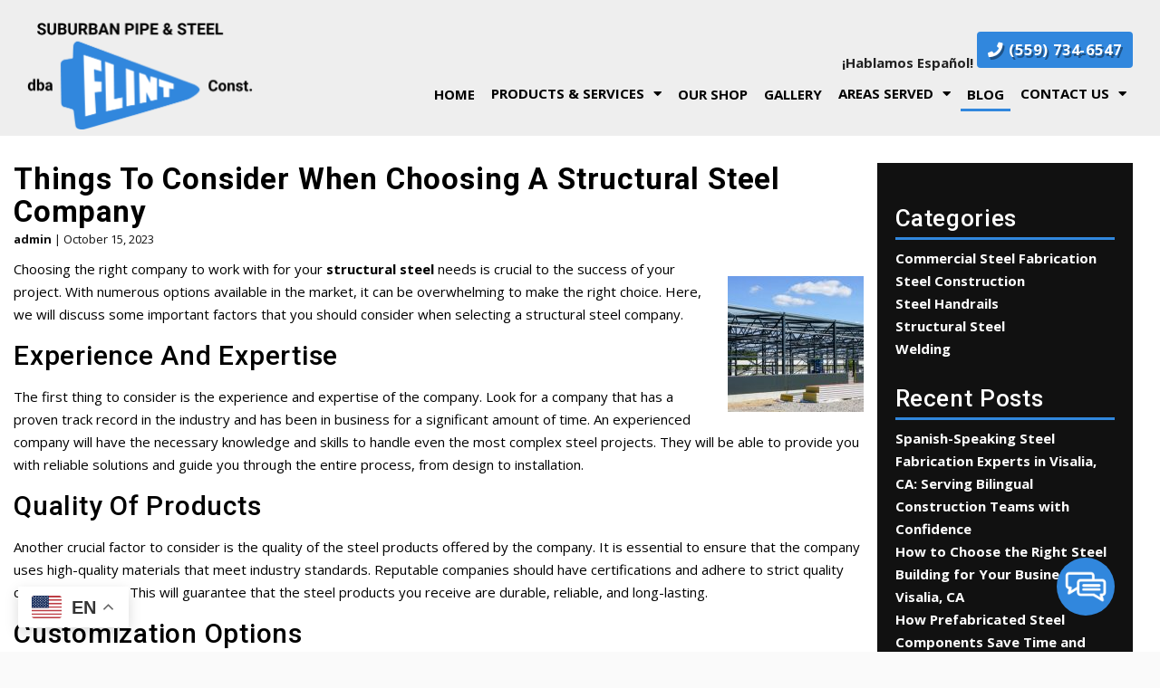

--- FILE ---
content_type: text/html; charset=UTF-8
request_url: https://suburbanpipeandsteelinc.com/2023/10/things-to-consider-when-choosing-a-structural-steel-company/
body_size: 14582
content:
<!DOCTYPE html>
<!-- <html dir="ltr" lang="en-US"> -->
<html xmlns="http://www.w3.org/1999/xhtml"
      xmlns:og="http://ogp.me/ns#"
      xmlns:fb="https://www.facebook.com/2008/fbml" dir="ltr" lang="en-US">
<head>
<style>.footer_logo .textwidget+.textwidget{display: none;}.aioseo-breadcrumbs{display:none;}</style>
<!-- Google tag (gtag.js) -->

<script async src="https://www.googletagmanager.com/gtag/js?id=G-E5ZYQNVR7Z"></script>
<script>
  window.dataLayer = window.dataLayer || [];
  function gtag(){dataLayer.push(arguments);}
  gtag('js', new Date());

  gtag('config', 'G-E5ZYQNVR7Z');
</script>
<meta charset="UTF-8" />
<meta name="viewport" content="width=device-width" />
<link href="/wp-content/uploads/favicon.png" rel="shortcut icon">
<link rel="stylesheet" href="https://suburbanpipeandsteelinc.com/wp-content/themes/b-omega/css/combined.css">
<title>Things to Consider When Choosing a Structural Steel Company | Suburban Pipe &amp; Steel, Inc. DBA Flint Construction</title>

		<!-- All in One SEO 4.8.5 - aioseo.com -->
	<meta name="description" content="Choosing the right company to work with for your structural steel needs is crucial to the success of your project. Here&#039;s what you need to consider." />
	<meta name="robots" content="max-snippet:-1, max-image-preview:large, max-video-preview:-1" />
	<meta name="author" content="admin"/>
	<meta name="keywords" content="structural steel" />
	<link rel="canonical" href="https://suburbanpipeandsteelinc.com/2023/10/things-to-consider-when-choosing-a-structural-steel-company/" />
	<meta name="generator" content="All in One SEO (AIOSEO) 4.8.5" />
		<script type="application/ld+json" class="aioseo-schema">
			{"@context":"https:\/\/schema.org","@graph":[{"@type":"Article","@id":"https:\/\/suburbanpipeandsteelinc.com\/2023\/10\/things-to-consider-when-choosing-a-structural-steel-company\/#article","name":"Things to Consider When Choosing a Structural Steel Company | Suburban Pipe & Steel, Inc. DBA Flint Construction","description":"Choosing the right company to work with for your structural steel needs is crucial to the success of your project. Here's what you need to consider.","headline":"Things to Consider When Choosing a Structural Steel Company","author":{"@id":"https:\/\/suburbanpipeandsteelinc.com\/author\/admin\/#author"},"publisher":{"@id":"https:\/\/suburbanpipeandsteelinc.com\/#organization"},"datePublished":"2023-10-15T21:07:26+00:00","dateModified":"2023-10-12T21:13:06+00:00","articleSection":"Structural Steel","mainEntityOfPage":{"@id":"https:\/\/suburbanpipeandsteelinc.com\/2023\/10\/things-to-consider-when-choosing-a-structural-steel-company\/#webpage"},"isPartOf":{"@id":"https:\/\/suburbanpipeandsteelinc.com\/2023\/10\/things-to-consider-when-choosing-a-structural-steel-company\/#webpage"},"image":{"@type":"ImageObject","url":"https:\/\/suburbanpipeandsteelinc.com\/wp-content\/uploads\/Structural-Steel.jpg","@id":"https:\/\/suburbanpipeandsteelinc.com\/2023\/10\/things-to-consider-when-choosing-a-structural-steel-company\/#articleImage","width":500,"height":334,"caption":"Construction,of,a,new,modern,industrial,building,,metal,truss,frame"}},{"@type":"BreadcrumbList","@id":"https:\/\/suburbanpipeandsteelinc.com\/2023\/10\/things-to-consider-when-choosing-a-structural-steel-company\/#breadcrumblist","itemListElement":[{"@type":"ListItem","@id":"https:\/\/suburbanpipeandsteelinc.com#listItem","position":1,"name":"Home","item":"https:\/\/suburbanpipeandsteelinc.com","nextItem":{"@type":"ListItem","@id":"https:\/\/suburbanpipeandsteelinc.com\/category\/structural-steel\/#listItem","name":"Structural Steel"}},{"@type":"ListItem","@id":"https:\/\/suburbanpipeandsteelinc.com\/category\/structural-steel\/#listItem","position":2,"name":"Structural Steel","item":"https:\/\/suburbanpipeandsteelinc.com\/category\/structural-steel\/","nextItem":{"@type":"ListItem","@id":"https:\/\/suburbanpipeandsteelinc.com\/2023\/10\/things-to-consider-when-choosing-a-structural-steel-company\/#listItem","name":"Things to Consider When Choosing a Structural Steel Company"},"previousItem":{"@type":"ListItem","@id":"https:\/\/suburbanpipeandsteelinc.com#listItem","name":"Home"}},{"@type":"ListItem","@id":"https:\/\/suburbanpipeandsteelinc.com\/2023\/10\/things-to-consider-when-choosing-a-structural-steel-company\/#listItem","position":3,"name":"Things to Consider When Choosing a Structural Steel Company","previousItem":{"@type":"ListItem","@id":"https:\/\/suburbanpipeandsteelinc.com\/category\/structural-steel\/#listItem","name":"Structural Steel"}}]},{"@type":"Organization","@id":"https:\/\/suburbanpipeandsteelinc.com\/#organization","name":"Suburban Pipe & Steel, Inc. DBA Flint Construction","url":"https:\/\/suburbanpipeandsteelinc.com\/"},{"@type":"WebPage","@id":"https:\/\/suburbanpipeandsteelinc.com\/2023\/10\/things-to-consider-when-choosing-a-structural-steel-company\/#webpage","url":"https:\/\/suburbanpipeandsteelinc.com\/2023\/10\/things-to-consider-when-choosing-a-structural-steel-company\/","name":"Things to Consider When Choosing a Structural Steel Company | Suburban Pipe & Steel, Inc. DBA Flint Construction","description":"Choosing the right company to work with for your structural steel needs is crucial to the success of your project. Here's what you need to consider.","inLanguage":"en-US","isPartOf":{"@id":"https:\/\/suburbanpipeandsteelinc.com\/#website"},"breadcrumb":{"@id":"https:\/\/suburbanpipeandsteelinc.com\/2023\/10\/things-to-consider-when-choosing-a-structural-steel-company\/#breadcrumblist"},"author":"https:\/\/suburbanpipeandsteelinc.com\/2023\/10\/things-to-consider-when-choosing-a-structural-steel-company\/#author","creator":"https:\/\/suburbanpipeandsteelinc.com\/2023\/10\/things-to-consider-when-choosing-a-structural-steel-company\/#author","datePublished":"2023-10-15T21:07:26+00:00","dateModified":"2023-10-12T21:13:06+00:00"},{"@type":"WebSite","@id":"https:\/\/suburbanpipeandsteelinc.com\/#website","url":"https:\/\/suburbanpipeandsteelinc.com\/","name":"Suburban Pipe & Steel, Inc. DBA Flint Construction","inLanguage":"en-US","publisher":{"@id":"https:\/\/suburbanpipeandsteelinc.com\/#organization"}}]}
		</script>
		<!-- All in One SEO -->

<link rel='dns-prefetch' href='//www.google.com' />
<link rel="alternate" type="application/rss+xml" title="Suburban Pipe &amp; Steel, Inc. DBA Flint Construction &raquo; Feed" href="https://suburbanpipeandsteelinc.com/feed/" />
<link rel="alternate" type="application/rss+xml" title="Suburban Pipe &amp; Steel, Inc. DBA Flint Construction &raquo; Comments Feed" href="https://suburbanpipeandsteelinc.com/comments/feed/" />
<link rel="alternate" type="application/rss+xml" title="Suburban Pipe &amp; Steel, Inc. DBA Flint Construction &raquo; Things to Consider When Choosing a Structural Steel Company Comments Feed" href="https://suburbanpipeandsteelinc.com/2023/10/things-to-consider-when-choosing-a-structural-steel-company/feed/" />
<script type="text/javascript">
/* <![CDATA[ */
window._wpemojiSettings = {"baseUrl":"https:\/\/s.w.org\/images\/core\/emoji\/16.0.1\/72x72\/","ext":".png","svgUrl":"https:\/\/s.w.org\/images\/core\/emoji\/16.0.1\/svg\/","svgExt":".svg","source":{"concatemoji":"https:\/\/suburbanpipeandsteelinc.com\/wp-includes\/js\/wp-emoji-release.min.js"}};
/*! This file is auto-generated */
!function(s,n){var o,i,e;function c(e){try{var t={supportTests:e,timestamp:(new Date).valueOf()};sessionStorage.setItem(o,JSON.stringify(t))}catch(e){}}function p(e,t,n){e.clearRect(0,0,e.canvas.width,e.canvas.height),e.fillText(t,0,0);var t=new Uint32Array(e.getImageData(0,0,e.canvas.width,e.canvas.height).data),a=(e.clearRect(0,0,e.canvas.width,e.canvas.height),e.fillText(n,0,0),new Uint32Array(e.getImageData(0,0,e.canvas.width,e.canvas.height).data));return t.every(function(e,t){return e===a[t]})}function u(e,t){e.clearRect(0,0,e.canvas.width,e.canvas.height),e.fillText(t,0,0);for(var n=e.getImageData(16,16,1,1),a=0;a<n.data.length;a++)if(0!==n.data[a])return!1;return!0}function f(e,t,n,a){switch(t){case"flag":return n(e,"\ud83c\udff3\ufe0f\u200d\u26a7\ufe0f","\ud83c\udff3\ufe0f\u200b\u26a7\ufe0f")?!1:!n(e,"\ud83c\udde8\ud83c\uddf6","\ud83c\udde8\u200b\ud83c\uddf6")&&!n(e,"\ud83c\udff4\udb40\udc67\udb40\udc62\udb40\udc65\udb40\udc6e\udb40\udc67\udb40\udc7f","\ud83c\udff4\u200b\udb40\udc67\u200b\udb40\udc62\u200b\udb40\udc65\u200b\udb40\udc6e\u200b\udb40\udc67\u200b\udb40\udc7f");case"emoji":return!a(e,"\ud83e\udedf")}return!1}function g(e,t,n,a){var r="undefined"!=typeof WorkerGlobalScope&&self instanceof WorkerGlobalScope?new OffscreenCanvas(300,150):s.createElement("canvas"),o=r.getContext("2d",{willReadFrequently:!0}),i=(o.textBaseline="top",o.font="600 32px Arial",{});return e.forEach(function(e){i[e]=t(o,e,n,a)}),i}function t(e){var t=s.createElement("script");t.src=e,t.defer=!0,s.head.appendChild(t)}"undefined"!=typeof Promise&&(o="wpEmojiSettingsSupports",i=["flag","emoji"],n.supports={everything:!0,everythingExceptFlag:!0},e=new Promise(function(e){s.addEventListener("DOMContentLoaded",e,{once:!0})}),new Promise(function(t){var n=function(){try{var e=JSON.parse(sessionStorage.getItem(o));if("object"==typeof e&&"number"==typeof e.timestamp&&(new Date).valueOf()<e.timestamp+604800&&"object"==typeof e.supportTests)return e.supportTests}catch(e){}return null}();if(!n){if("undefined"!=typeof Worker&&"undefined"!=typeof OffscreenCanvas&&"undefined"!=typeof URL&&URL.createObjectURL&&"undefined"!=typeof Blob)try{var e="postMessage("+g.toString()+"("+[JSON.stringify(i),f.toString(),p.toString(),u.toString()].join(",")+"));",a=new Blob([e],{type:"text/javascript"}),r=new Worker(URL.createObjectURL(a),{name:"wpTestEmojiSupports"});return void(r.onmessage=function(e){c(n=e.data),r.terminate(),t(n)})}catch(e){}c(n=g(i,f,p,u))}t(n)}).then(function(e){for(var t in e)n.supports[t]=e[t],n.supports.everything=n.supports.everything&&n.supports[t],"flag"!==t&&(n.supports.everythingExceptFlag=n.supports.everythingExceptFlag&&n.supports[t]);n.supports.everythingExceptFlag=n.supports.everythingExceptFlag&&!n.supports.flag,n.DOMReady=!1,n.readyCallback=function(){n.DOMReady=!0}}).then(function(){return e}).then(function(){var e;n.supports.everything||(n.readyCallback(),(e=n.source||{}).concatemoji?t(e.concatemoji):e.wpemoji&&e.twemoji&&(t(e.twemoji),t(e.wpemoji)))}))}((window,document),window._wpemojiSettings);
/* ]]> */
</script>
<style id='wp-emoji-styles-inline-css' type='text/css'>

	img.wp-smiley, img.emoji {
		display: inline !important;
		border: none !important;
		box-shadow: none !important;
		height: 1em !important;
		width: 1em !important;
		margin: 0 0.07em !important;
		vertical-align: -0.1em !important;
		background: none !important;
		padding: 0 !important;
	}
</style>
<link rel='stylesheet' id='wp-block-library-css' href='https://suburbanpipeandsteelinc.com/wp-includes/css/dist/block-library/style.min.css' type='text/css' media='all' />
<style id='classic-theme-styles-inline-css' type='text/css'>
/*! This file is auto-generated */
.wp-block-button__link{color:#fff;background-color:#32373c;border-radius:9999px;box-shadow:none;text-decoration:none;padding:calc(.667em + 2px) calc(1.333em + 2px);font-size:1.125em}.wp-block-file__button{background:#32373c;color:#fff;text-decoration:none}
</style>
<style id='global-styles-inline-css' type='text/css'>
:root{--wp--preset--aspect-ratio--square: 1;--wp--preset--aspect-ratio--4-3: 4/3;--wp--preset--aspect-ratio--3-4: 3/4;--wp--preset--aspect-ratio--3-2: 3/2;--wp--preset--aspect-ratio--2-3: 2/3;--wp--preset--aspect-ratio--16-9: 16/9;--wp--preset--aspect-ratio--9-16: 9/16;--wp--preset--color--black: #000000;--wp--preset--color--cyan-bluish-gray: #abb8c3;--wp--preset--color--white: #ffffff;--wp--preset--color--pale-pink: #f78da7;--wp--preset--color--vivid-red: #cf2e2e;--wp--preset--color--luminous-vivid-orange: #ff6900;--wp--preset--color--luminous-vivid-amber: #fcb900;--wp--preset--color--light-green-cyan: #7bdcb5;--wp--preset--color--vivid-green-cyan: #00d084;--wp--preset--color--pale-cyan-blue: #8ed1fc;--wp--preset--color--vivid-cyan-blue: #0693e3;--wp--preset--color--vivid-purple: #9b51e0;--wp--preset--gradient--vivid-cyan-blue-to-vivid-purple: linear-gradient(135deg,rgba(6,147,227,1) 0%,rgb(155,81,224) 100%);--wp--preset--gradient--light-green-cyan-to-vivid-green-cyan: linear-gradient(135deg,rgb(122,220,180) 0%,rgb(0,208,130) 100%);--wp--preset--gradient--luminous-vivid-amber-to-luminous-vivid-orange: linear-gradient(135deg,rgba(252,185,0,1) 0%,rgba(255,105,0,1) 100%);--wp--preset--gradient--luminous-vivid-orange-to-vivid-red: linear-gradient(135deg,rgba(255,105,0,1) 0%,rgb(207,46,46) 100%);--wp--preset--gradient--very-light-gray-to-cyan-bluish-gray: linear-gradient(135deg,rgb(238,238,238) 0%,rgb(169,184,195) 100%);--wp--preset--gradient--cool-to-warm-spectrum: linear-gradient(135deg,rgb(74,234,220) 0%,rgb(151,120,209) 20%,rgb(207,42,186) 40%,rgb(238,44,130) 60%,rgb(251,105,98) 80%,rgb(254,248,76) 100%);--wp--preset--gradient--blush-light-purple: linear-gradient(135deg,rgb(255,206,236) 0%,rgb(152,150,240) 100%);--wp--preset--gradient--blush-bordeaux: linear-gradient(135deg,rgb(254,205,165) 0%,rgb(254,45,45) 50%,rgb(107,0,62) 100%);--wp--preset--gradient--luminous-dusk: linear-gradient(135deg,rgb(255,203,112) 0%,rgb(199,81,192) 50%,rgb(65,88,208) 100%);--wp--preset--gradient--pale-ocean: linear-gradient(135deg,rgb(255,245,203) 0%,rgb(182,227,212) 50%,rgb(51,167,181) 100%);--wp--preset--gradient--electric-grass: linear-gradient(135deg,rgb(202,248,128) 0%,rgb(113,206,126) 100%);--wp--preset--gradient--midnight: linear-gradient(135deg,rgb(2,3,129) 0%,rgb(40,116,252) 100%);--wp--preset--font-size--small: 13px;--wp--preset--font-size--medium: 20px;--wp--preset--font-size--large: 36px;--wp--preset--font-size--x-large: 42px;--wp--preset--spacing--20: 0.44rem;--wp--preset--spacing--30: 0.67rem;--wp--preset--spacing--40: 1rem;--wp--preset--spacing--50: 1.5rem;--wp--preset--spacing--60: 2.25rem;--wp--preset--spacing--70: 3.38rem;--wp--preset--spacing--80: 5.06rem;--wp--preset--shadow--natural: 6px 6px 9px rgba(0, 0, 0, 0.2);--wp--preset--shadow--deep: 12px 12px 50px rgba(0, 0, 0, 0.4);--wp--preset--shadow--sharp: 6px 6px 0px rgba(0, 0, 0, 0.2);--wp--preset--shadow--outlined: 6px 6px 0px -3px rgba(255, 255, 255, 1), 6px 6px rgba(0, 0, 0, 1);--wp--preset--shadow--crisp: 6px 6px 0px rgba(0, 0, 0, 1);}:where(.is-layout-flex){gap: 0.5em;}:where(.is-layout-grid){gap: 0.5em;}body .is-layout-flex{display: flex;}.is-layout-flex{flex-wrap: wrap;align-items: center;}.is-layout-flex > :is(*, div){margin: 0;}body .is-layout-grid{display: grid;}.is-layout-grid > :is(*, div){margin: 0;}:where(.wp-block-columns.is-layout-flex){gap: 2em;}:where(.wp-block-columns.is-layout-grid){gap: 2em;}:where(.wp-block-post-template.is-layout-flex){gap: 1.25em;}:where(.wp-block-post-template.is-layout-grid){gap: 1.25em;}.has-black-color{color: var(--wp--preset--color--black) !important;}.has-cyan-bluish-gray-color{color: var(--wp--preset--color--cyan-bluish-gray) !important;}.has-white-color{color: var(--wp--preset--color--white) !important;}.has-pale-pink-color{color: var(--wp--preset--color--pale-pink) !important;}.has-vivid-red-color{color: var(--wp--preset--color--vivid-red) !important;}.has-luminous-vivid-orange-color{color: var(--wp--preset--color--luminous-vivid-orange) !important;}.has-luminous-vivid-amber-color{color: var(--wp--preset--color--luminous-vivid-amber) !important;}.has-light-green-cyan-color{color: var(--wp--preset--color--light-green-cyan) !important;}.has-vivid-green-cyan-color{color: var(--wp--preset--color--vivid-green-cyan) !important;}.has-pale-cyan-blue-color{color: var(--wp--preset--color--pale-cyan-blue) !important;}.has-vivid-cyan-blue-color{color: var(--wp--preset--color--vivid-cyan-blue) !important;}.has-vivid-purple-color{color: var(--wp--preset--color--vivid-purple) !important;}.has-black-background-color{background-color: var(--wp--preset--color--black) !important;}.has-cyan-bluish-gray-background-color{background-color: var(--wp--preset--color--cyan-bluish-gray) !important;}.has-white-background-color{background-color: var(--wp--preset--color--white) !important;}.has-pale-pink-background-color{background-color: var(--wp--preset--color--pale-pink) !important;}.has-vivid-red-background-color{background-color: var(--wp--preset--color--vivid-red) !important;}.has-luminous-vivid-orange-background-color{background-color: var(--wp--preset--color--luminous-vivid-orange) !important;}.has-luminous-vivid-amber-background-color{background-color: var(--wp--preset--color--luminous-vivid-amber) !important;}.has-light-green-cyan-background-color{background-color: var(--wp--preset--color--light-green-cyan) !important;}.has-vivid-green-cyan-background-color{background-color: var(--wp--preset--color--vivid-green-cyan) !important;}.has-pale-cyan-blue-background-color{background-color: var(--wp--preset--color--pale-cyan-blue) !important;}.has-vivid-cyan-blue-background-color{background-color: var(--wp--preset--color--vivid-cyan-blue) !important;}.has-vivid-purple-background-color{background-color: var(--wp--preset--color--vivid-purple) !important;}.has-black-border-color{border-color: var(--wp--preset--color--black) !important;}.has-cyan-bluish-gray-border-color{border-color: var(--wp--preset--color--cyan-bluish-gray) !important;}.has-white-border-color{border-color: var(--wp--preset--color--white) !important;}.has-pale-pink-border-color{border-color: var(--wp--preset--color--pale-pink) !important;}.has-vivid-red-border-color{border-color: var(--wp--preset--color--vivid-red) !important;}.has-luminous-vivid-orange-border-color{border-color: var(--wp--preset--color--luminous-vivid-orange) !important;}.has-luminous-vivid-amber-border-color{border-color: var(--wp--preset--color--luminous-vivid-amber) !important;}.has-light-green-cyan-border-color{border-color: var(--wp--preset--color--light-green-cyan) !important;}.has-vivid-green-cyan-border-color{border-color: var(--wp--preset--color--vivid-green-cyan) !important;}.has-pale-cyan-blue-border-color{border-color: var(--wp--preset--color--pale-cyan-blue) !important;}.has-vivid-cyan-blue-border-color{border-color: var(--wp--preset--color--vivid-cyan-blue) !important;}.has-vivid-purple-border-color{border-color: var(--wp--preset--color--vivid-purple) !important;}.has-vivid-cyan-blue-to-vivid-purple-gradient-background{background: var(--wp--preset--gradient--vivid-cyan-blue-to-vivid-purple) !important;}.has-light-green-cyan-to-vivid-green-cyan-gradient-background{background: var(--wp--preset--gradient--light-green-cyan-to-vivid-green-cyan) !important;}.has-luminous-vivid-amber-to-luminous-vivid-orange-gradient-background{background: var(--wp--preset--gradient--luminous-vivid-amber-to-luminous-vivid-orange) !important;}.has-luminous-vivid-orange-to-vivid-red-gradient-background{background: var(--wp--preset--gradient--luminous-vivid-orange-to-vivid-red) !important;}.has-very-light-gray-to-cyan-bluish-gray-gradient-background{background: var(--wp--preset--gradient--very-light-gray-to-cyan-bluish-gray) !important;}.has-cool-to-warm-spectrum-gradient-background{background: var(--wp--preset--gradient--cool-to-warm-spectrum) !important;}.has-blush-light-purple-gradient-background{background: var(--wp--preset--gradient--blush-light-purple) !important;}.has-blush-bordeaux-gradient-background{background: var(--wp--preset--gradient--blush-bordeaux) !important;}.has-luminous-dusk-gradient-background{background: var(--wp--preset--gradient--luminous-dusk) !important;}.has-pale-ocean-gradient-background{background: var(--wp--preset--gradient--pale-ocean) !important;}.has-electric-grass-gradient-background{background: var(--wp--preset--gradient--electric-grass) !important;}.has-midnight-gradient-background{background: var(--wp--preset--gradient--midnight) !important;}.has-small-font-size{font-size: var(--wp--preset--font-size--small) !important;}.has-medium-font-size{font-size: var(--wp--preset--font-size--medium) !important;}.has-large-font-size{font-size: var(--wp--preset--font-size--large) !important;}.has-x-large-font-size{font-size: var(--wp--preset--font-size--x-large) !important;}
:where(.wp-block-post-template.is-layout-flex){gap: 1.25em;}:where(.wp-block-post-template.is-layout-grid){gap: 1.25em;}
:where(.wp-block-columns.is-layout-flex){gap: 2em;}:where(.wp-block-columns.is-layout-grid){gap: 2em;}
:root :where(.wp-block-pullquote){font-size: 1.5em;line-height: 1.6;}
</style>
<link rel='stylesheet' id='client-plugins-css-css' href='https://suburbanpipeandsteelinc.com/wp-content/plugins/client-plugins/css/client-plugins.css' type='text/css' media='all' />
<link rel='stylesheet' id='contact-form-7-css' href='https://suburbanpipeandsteelinc.com/wp-content/plugins/contact-form-7/includes/css/styles.css' type='text/css' media='all' />
<script type="text/javascript" src="https://suburbanpipeandsteelinc.com/wp-includes/js/jquery/jquery.min.js" id="jquery-core-js"></script>
<script type="text/javascript" src="https://suburbanpipeandsteelinc.com/wp-includes/js/jquery/jquery-migrate.min.js" id="jquery-migrate-js"></script>
<link rel="https://api.w.org/" href="https://suburbanpipeandsteelinc.com/wp-json/" /><link rel="alternate" title="JSON" type="application/json" href="https://suburbanpipeandsteelinc.com/wp-json/wp/v2/posts/447" /><link rel="EditURI" type="application/rsd+xml" title="RSD" href="https://suburbanpipeandsteelinc.com/xmlrpc.php?rsd" />
<meta name="generator" content="WordPress 6.8.3" />
<link rel='shortlink' href='https://suburbanpipeandsteelinc.com/?p=447' />
<link rel="alternate" title="oEmbed (JSON)" type="application/json+oembed" href="https://suburbanpipeandsteelinc.com/wp-json/oembed/1.0/embed?url=https%3A%2F%2Fsuburbanpipeandsteelinc.com%2F2023%2F10%2Fthings-to-consider-when-choosing-a-structural-steel-company%2F" />
<link rel="alternate" title="oEmbed (XML)" type="text/xml+oembed" href="https://suburbanpipeandsteelinc.com/wp-json/oembed/1.0/embed?url=https%3A%2F%2Fsuburbanpipeandsteelinc.com%2F2023%2F10%2Fthings-to-consider-when-choosing-a-structural-steel-company%2F&#038;format=xml" />
    <script type="text/javascript">
        var ajaxurl = 'https://suburbanpipeandsteelinc.com/wp-admin/admin-ajax.php';
    </script>
    <noscript><style id="rocket-lazyload-nojs-css">.rll-youtube-player, [data-lazy-src]{display:none !important;}</style></noscript>	
<script src="https://suburbanpipeandsteelinc.com/wp-content/themes/b-omega/js/combined.js"></script> 
<link rel="stylesheet" href="https://suburbanpipeandsteelinc.com/wp-content/themes/b-omega/style.css">
<link rel="stylesheet" href="https://suburbanpipeandsteelinc.com/wp-content/themes/b-omega/css/custom.css">
<link rel="stylesheet" href="https://suburbanpipeandsteelinc.com/wp-content/themes/b-omega/fontawesome/all.min.css">
<link rel="script" href="https://suburbanpipeandsteelinc.com/wp-content/themes/b-omega/fontawesome/all.min.js">

<meta property="og:title" content="Things to Consider When Choosing a Structural Steel Company"/>
<meta property="og:type" content="article"/>
	
	
<meta property="og:image:width" content="250"/>
<meta property="og:image:height" content="250"/>
	
	
<meta property="og:url" content="https://suburbanpipeandsteelinc.com/2023/10/things-to-consider-when-choosing-a-structural-steel-company/"/>
<meta property="og:image" content=""/>

<!-- <meta property="fb:app_id" content=""/> -->
<meta property="og:description" content=""/>	
<meta name="geo.region" content="US-CA" />
<meta name="geo.placename" content="Visalia" />
<meta name="geo.position" content="36.329198;-119.285124" />
<meta name="ICBM" content="36.329198, -119.285124" />
</head>
	
 	
	
	
<body class="wp-singular post-template-default single single-post postid-447 single-format-standard wp-theme-b-omega post-things-to-consider-when-choosing-a-structural-steel-company" id="chrome">

<div class="sticky-bump"></div>

<div id="wrapper">

		
	

<header id="header" class="header-status">
	
<div class="sticky-background d-none d-md-block"></div>
	
<!----------------------------------------------------------->
<!---------------------- HEADER B HTML ---------------------->
<!----------------------------------------------------------->
<div class="row align-items-center header-b">
    <div class="col-12 col-md-4 justify-content-center justify-content-md-start logo-wrap">
        <div class="logo">
             		            <a href="/" title="Home Page">			<div class="textwidget"><p><img fetchpriority="high" decoding="async" width="1000" height="481" src="/wp-content/uploads/logo_with-text.png" alt="Logo With Text" class="size-full wp-image-324" srcset="https://suburbanpipeandsteelinc.com/wp-content/uploads/logo_with-text.png 1000w, https://suburbanpipeandsteelinc.com/wp-content/uploads/logo_with-text-300x144.png 300w, https://suburbanpipeandsteelinc.com/wp-content/uploads/logo_with-text-768x369.png 768w" sizes="(max-width: 1000px) 100vw, 1000px" /></p>
</div>
		</a>                    </div>
    </div>
    <div class="col-12 col-md-8 menu-wrap stick-me">
        <!--- phone & hidden logo ---->
          <div class="col-12 end-xs">
            <div class="phone-wrap-inner justify-content-center justify-content-md-end">
				<a class="hidden-logo" href="/">
                    		                			<div class="textwidget"><p><img decoding="async" width="1000" height="481" src="/wp-content/uploads/logo_with-text.png" alt="Logo With Text" class="size-full wp-image-324" srcset="https://suburbanpipeandsteelinc.com/wp-content/uploads/logo_with-text.png 1000w, https://suburbanpipeandsteelinc.com/wp-content/uploads/logo_with-text-300x144.png 300w, https://suburbanpipeandsteelinc.com/wp-content/uploads/logo_with-text-768x369.png 768w" sizes="(max-width: 1000px) 100vw, 1000px" /></p>
</div>
		                    				</a>
              <div class="phone">
                		               			<div class="textwidget"><div class="topPhone d-md-block d-none"><b>¡Hablamos Español!</b> <a class="phone-number" title="Call Now" href="tel:+15597346547"><i class="fas fa-phone" aria-hidden="true"></i> (559) 734-6547</a></div>
</div>
		                              </div>
            </div>
          </div>
        <!------ navigation -------->
          <div class="col-12 end-xs nav-wrap d-none d-md-block">
            <nav class="nav-bar">
                 <div class="mobile-menu-top">			<div class="textwidget"><p><img decoding="async" width="1000" height="481" src="/wp-content/uploads/logo_with-text.png" alt="Logo With Text" class="size-full wp-image-324" srcset="https://suburbanpipeandsteelinc.com/wp-content/uploads/logo_with-text.png 1000w, https://suburbanpipeandsteelinc.com/wp-content/uploads/logo_with-text-300x144.png 300w, https://suburbanpipeandsteelinc.com/wp-content/uploads/logo_with-text-768x369.png 768w" sizes="(max-width: 1000px) 100vw, 1000px" /></p>
</div>
		</div><ul class="menu"><li id="menu-item-24" class="menu-item menu-item-type-post_type menu-item-object-page menu-item-home menu-item-24"><a href="https://suburbanpipeandsteelinc.com/">Home</a></li>
<li id="menu-item-589" class="menu-item menu-item-type-custom menu-item-object-custom menu-item-has-children menu-item-589"><a href="#">Products &#038; Services</a>
<ul class="sub-menu">
	<li id="menu-item-31" class="menu-item menu-item-type-post_type menu-item-object-page menu-item-31"><a href="https://suburbanpipeandsteelinc.com/hardware-and-steel-sales/" title="Learn More About our Hardware and Steel Sales">Hardware &#038; Steel Sales</a></li>
	<li id="menu-item-316" class="menu-item menu-item-type-post_type menu-item-object-page menu-item-316"><a href="https://suburbanpipeandsteelinc.com/steel-construction/" title="Learn More About our Steel Construction">Steel Construction</a></li>
	<li id="menu-item-459" class="menu-item menu-item-type-post_type menu-item-object-page menu-item-459"><a href="https://suburbanpipeandsteelinc.com/steel-handrails/" title="Steel Handrail Fabrication in Visalia, CA">Steel Handrails</a></li>
	<li id="menu-item-620" class="menu-item menu-item-type-post_type menu-item-object-page menu-item-620"><a href="https://suburbanpipeandsteelinc.com/ada-compliant-steel-handrails-in-visalia-ca/">ADA Compliant Steel Handrails</a></li>
	<li id="menu-item-437" class="menu-item menu-item-type-post_type menu-item-object-page menu-item-437"><a href="https://suburbanpipeandsteelinc.com/commercial-steel-fabrication/">Commercial Steel Fabrication</a></li>
</ul>
</li>
<li id="menu-item-315" class="menu-item menu-item-type-post_type menu-item-object-page menu-item-315"><a href="https://suburbanpipeandsteelinc.com/our-shop/" title="Learn More About our Our Shop">Our Shop</a></li>
<li id="menu-item-429" class="menu-item menu-item-type-post_type menu-item-object-page menu-item-429"><a href="https://suburbanpipeandsteelinc.com/gallery/">Gallery</a></li>
<li id="menu-item-394" class="menu-item menu-item-type-custom menu-item-object-custom menu-item-has-children menu-item-394"><a href="#">Areas Served</a>
<ul class="sub-menu">
	<li id="menu-item-395" class="menu-item menu-item-type-post_type menu-item-object-page menu-item-395"><a href="https://suburbanpipeandsteelinc.com/hanford-ca/">Hanford, CA</a></li>
	<li id="menu-item-607" class="menu-item menu-item-type-post_type menu-item-object-page menu-item-607"><a href="https://suburbanpipeandsteelinc.com/steel-construction-services-in-tulare-ca/" title="Steel Construction Services in Tulare, CA">Tulare, CA</a></li>
	<li id="menu-item-406" class="menu-item menu-item-type-post_type menu-item-object-page menu-item-406"><a href="https://suburbanpipeandsteelinc.com/visalia-ca/" title="ADA Compliant Steel Handrails in Visalia, CA">Visalia, CA</a></li>
</ul>
</li>
<li id="menu-item-446" class="menu-item menu-item-type-post_type menu-item-object-page current_page_parent menu-item-446"><a href="https://suburbanpipeandsteelinc.com/blog/">Blog</a></li>
<li id="menu-item-26" class="menu-item menu-item-type-post_type menu-item-object-page menu-item-has-children menu-item-26"><a href="https://suburbanpipeandsteelinc.com/contact-us/" title="Get In Touch">Contact Us</a>
<ul class="sub-menu">
	<li id="menu-item-30" class="menu-item menu-item-type-post_type menu-item-object-page menu-item-30"><a href="https://suburbanpipeandsteelinc.com/reviews/" title="Leave A Review">Reviews</a></li>
	<li id="menu-item-27" class="menu-item menu-item-type-post_type menu-item-object-page menu-item-27"><a href="https://suburbanpipeandsteelinc.com/feedback/" title="Leave Feedback">Feedback</a></li>
</ul>
</li>
</ul>            </nav>
          </div>
    </div>
</div>


</header>
<main id="content" role="main">
	<div class="large-wrapper">
	<div class="row mt-0 mb-0">
		<section id="content" role="main" class="col-md-9">
						<article id="post-447" class="post-447 post type-post status-publish format-standard hentry category-structural-steel">

<header>

	<h1 class="entry-title"><a href="https://suburbanpipeandsteelinc.com/2023/10/things-to-consider-when-choosing-a-structural-steel-company/" title="Things to Consider When Choosing a Structural Steel Company" rel="bookmark">Things to Consider When Choosing a Structural Steel Company</a></h1> 
	<section class="entry-meta">
<span class="author vcard"><a href="https://suburbanpipeandsteelinc.com/author/admin/" title="Posts by admin" rel="author">admin</a></span>
<span class="meta-sep"> | </span>
<span class="entry-date">October 15, 2023</span>
</section>
</header>

<section class="entry-content">


<p><img loading="lazy" decoding="async" class="alignright size-thumbnail wp-image-448" src="https://suburbanpipeandsteelinc.com/wp-content/uploads/Structural-Steel-150x150.jpg" alt="Construction,of,a,new,modern,industrial,building,,metal,truss,frame" width="150" height="150" />Choosing the right company to work with for your <strong><a href="https://suburbanpipeandsteelinc.com/steel-construction/">structural steel</a></strong> needs is crucial to the success of your project. With numerous options available in the market, it can be overwhelming to make the right choice. Here, we will discuss some important factors that you should consider when selecting a structural steel company.</p>
<h2>Experience and Expertise</h2>
<p>The first thing to consider is the experience and expertise of the company. Look for a company that has a proven track record in the industry and has been in business for a significant amount of time. An experienced company will have the necessary knowledge and skills to handle even the most complex steel projects. They will be able to provide you with reliable solutions and guide you through the entire process, from design to installation.</p>
<h2>Quality of Products</h2>
<p>Another crucial factor to consider is the quality of the steel products offered by the company. It is essential to ensure that the company uses high-quality materials that meet industry standards. Reputable companies should have certifications and adhere to strict quality control measures. This will guarantee that the steel products you receive are durable, reliable, and long-lasting.</p>
<h2>Customization Options</h2>
<p>Every project is unique, and you may require customized steel products to meet your specific needs. When choosing a structural steel company, it is important to inquire about their ability to customize products. Ensure that the company has the necessary resources and capabilities to provide tailored solutions. This will ensure that the steel products you receive are designed and fabricated to meet your project requirements accurately.</p>
<h2>Capacity and Production Time</h2>
<p>Consider the capacity and production time of the structural steel company you are considering. You want to work with a company that can meet your project deadlines and provide products in a timely manner. Inquire about their production capabilities, including the size and complexity of the projects they can handle. This will help you determine if the company is equipped to handle your project efficiently and deliver satisfactory results within your timeline.</p>
<h2>Industry Reputation and References</h2>
<p>Do some research on the industry reputation of the structural steel company you are considering. Look for online <strong><a href="https://suburbanpipeandsteelinc.com/reviews/">reviews</a></strong>, testimonials, and case studies to gauge the level of customer satisfaction and quality of service provided. Additionally, ask the company for references of past clients or projects they have worked on. Contact these references to get an honest opinion about their experience working with the company. This will provide insights into the company&#8217;s reliability, professionalism, and ability to deliver on their promises.</p>
<h2>Price and Affordability</h2>
<p>While price should not be the sole determining factor, it is important to consider your budget when choosing a structural steel company. Compare the prices offered by different companies and determine if they align with the quality and services provided. Some companies may offer competitive pricing while compromising quality, so be cautious of any unusually low prices. Look for a company that offers a balance between affordability and value for money.</p>
<h2>Conclusion</h2>
<p>When choosing a <a href="https://suburbanpipeandsteelinc.com/"><strong>structural steel company</strong></a>, it is essential to consider factors such as experience, product quality, customization options, capacity, industry reputation, and affordability. By carefully evaluating these aspects, you can select a reliable and trustworthy company that will deliver superior steel products for your project.</p>
<h2>Work With Suburban Pipe and Steel</h2>
<p><span id="edit-locationGoogleDescription" class="">Suburban Pipe &amp; Steel, Inc. DBA Flint Construction. in Visalia, California, doing business as Flint Construction, has been family owned since 1957. We truly understand steel buildings. We <strong><a href="https://suburbanpipeandsteelinc.com/commercial-steel-fabrication/">design, fabricate, and install</a></strong> all phases of pipe and steel structures for every industry. <strong><a href="https://suburbanpipeandsteelinc.com/contact-us/">Contact us</a></strong> today to find out more about our services, rates, and to schedule a consultation. You can even fax us your drawings so we can have a better idea of your vision. We look forward to exceeding your expectations.</span></p>

 

<div class="entry-links"></div>

</section>
<footer class="entry-footer">
</footer> 	

</article>			
<section id="comments">

</section>						<footer class="footer">
			<nav id="nav-below" class="navigation" role="navigation">
<div class="nav-previous"><a href="https://suburbanpipeandsteelinc.com/2023/09/a-beginners-guide-to-the-types-of-steel-handrails/" rel="prev"><span class="meta-nav">&larr;</span> A Beginner&#8217;s Guide to the Types of Steel Handrails</a></div>
<div class="nav-next"><a href="https://suburbanpipeandsteelinc.com/2023/12/steel-erection-101-best-practices-for-erecting-steel/" rel="next">Steel Erection 101: Best Practices For Erecting Steel <span class="meta-nav">&rarr;</span></a></div>
</nav>			</footer>
		</section>

		<aside id="sidebar" class="col-md-3" role="complementary">
	<div class="blog-wrap">
		
		<div id="primary" class="widget-area">
			<div id="categories-2" class="widget-container widget_categories"><h3 class="widget-title">Categories</h3>
			<ul>
					<li class="cat-item cat-item-21"><a href="https://suburbanpipeandsteelinc.com/category/commercial-steel-fabrication/">Commercial Steel Fabrication</a>
</li>
	<li class="cat-item cat-item-20"><a href="https://suburbanpipeandsteelinc.com/category/steel-construction/">Steel Construction</a>
</li>
	<li class="cat-item cat-item-18"><a href="https://suburbanpipeandsteelinc.com/category/steel-handrails/">Steel Handrails</a>
</li>
	<li class="cat-item cat-item-19"><a href="https://suburbanpipeandsteelinc.com/category/structural-steel/">Structural Steel</a>
</li>
	<li class="cat-item cat-item-22"><a href="https://suburbanpipeandsteelinc.com/category/welding/">Welding</a>
</li>
			</ul>

			</div>
		<div id="recent-posts-2" class="widget-container widget_recent_entries">
		<h3 class="widget-title">Recent Posts</h3>
		<ul>
											<li>
					<a href="https://suburbanpipeandsteelinc.com/2025/12/spanish-speaking-steel-fabrication-experts-in-visalia-ca-serving-bilingual-construction-teams-with-confidence/">Spanish-Speaking Steel Fabrication Experts in Visalia, CA: Serving Bilingual Construction Teams with Confidence</a>
									</li>
											<li>
					<a href="https://suburbanpipeandsteelinc.com/2025/11/how-to-choose-the-right-steel-building-for-your-business-in-visalia-ca/">How to Choose the Right Steel Building for Your Business in Visalia, CA</a>
									</li>
											<li>
					<a href="https://suburbanpipeandsteelinc.com/2025/10/how-prefabricated-steel-components-save-time-and-reduce-waste-on-construction-sites/">How Prefabricated Steel Components Save Time and Reduce Waste on Construction Sites</a>
									</li>
											<li>
					<a href="https://suburbanpipeandsteelinc.com/2025/08/common-ada-violations-in-steel-handrail-construction-and-how-to-avoid-them/">Common Ada Violations in Steel Handrail Construction and How to Avoid Them</a>
									</li>
											<li>
					<a href="https://suburbanpipeandsteelinc.com/2025/08/benefits-of-using-certified-welding-in-construction-projects/">Benefits of Using Certified Welding in Construction Projects</a>
									</li>
					</ul>

		</div>		</div>

				
	</div>
</aside>			
	</div>

</div>

<div class="clear"></div>


<!--</div> #container end -->
</main> <!--close main--> 

<footer id="footer" role="contentinfo">
	
		<div class="large-wrapper pt-2 pb-1">
	<div class="row justify-content-center">
				<div class="col-12 col-sm-12 col-md-8 col-lg-4 order-1 order-lg-1" id="footer-col-one">
				<div class="box">
					<h2 class="widgettitle">Location</h2>
			<div class="textwidget"><p><strong>Suburban Pipe &#038; Steel, Inc.<br />
DBA Flint Construction</strong></p>
<p><span class="icon-item"><a href="https://goo.gl/maps/6AYxfbqW3NUf8WDn9" title="Google Listing" target="_blank" rel="noopener"><i class="fas fa-map-marker" aria-hidden="true"></i> 721 E Acequia Ave<br />
Visalia, CA 93292</a></span></p>
<p><span class="icon-item"><a title="Call Today" href="tel:+15597346547"><i class="fas fa-phone" aria-hidden="true"></i> (559) 734-6547</a></span></p>
</div>
		<div class="socialicons"><div class="bottomicon"><a rel="nofollow" href="https://www.google.com/maps/place/Suburban+Pipe+%26+Steel,+Inc.+DBA+Flint+Construction/@36.3288804,-119.2867891,17z/data=!4m5!3m4!1s0x80952f70b4d7e88d:0xc96d2f1375e7ea30!8m2!3d36.329002!4d-119.2843837" target="_blank"><img src="/wp-content/plugins/client-plugins/client-cred-builders/static/google.png" alt="google.png"/></a></div><div class="bottomicon"><a rel="nofollow" href="https://www.yelp.com/biz/suburban-pipe-and-steel-visalia" target="_blank"><img src="/wp-content/plugins/client-plugins/client-cred-builders/static/yelp.png" alt="yelp.png"/></a></div></div>			
				</div>
			</div>
			<div class="col-12 col-sm-12 col-md-8 col-lg-4 order-3 order-lg-2" id="footer-col-two">
				<div class="box">
					<h2 class="widgettitle">Quick Links</h2>
			<div class="textwidget"><p><a class="btn" title="Contact Us Today" href="/contact-us/">Contact Us</a></p>
<p><a class="btn" title="Leave A Review" href="/reviews/">Leave A Review</a></p>
<p><a class="btn tel-btn" title="Call Us Today" href="tel:+15597346547">Call Now</a></p>
</div>
					
				</div>
			</div>
			<div class="col-12 col-sm-12 col-md-8 col-lg-4 order-2 order-lg-3" id="footer-col-three">
				<div class="box">
					<h2 class="widgettitle">Business Hours</h2>
			<div class="textwidget"><div class="hours-wrap">
<table width="100%">
<tbody>
<tr data-day="1">
<td>Monday:</td>
<td>6:00 AM &#8211; 5 PM</td>
</tr>
<tr data-day="2">
<td>Tuesday:</td>
<td>6:00 AM &#8211; 5 PM</td>
</tr>
<tr data-day="3">
<td>Wednesday:</td>
<td>6:00 AM &#8211; 5 PM</td>
</tr>
<tr data-day="4">
<td>Thursday:</td>
<td>6:00 AM &#8211; 5 PM</td>
</tr>
<tr data-day="5">
<td>Friday:</td>
<td>6:00 AM &#8211; 5 PM</td>
</tr>
<tr data-day="6">
<td>Saturday:</td>
<td>10:00 AM &#8211; 12 PM</td>
</tr>
<tr data-day="0">
<td>Sunday:</td>
<td>Closed</td>
</tr>
</tbody>
</table>
</div>
</div>
					
				</div>
			</div>
			</div>	
		
		</div>
	
		
	
	<div id="copyright">
		&copy; 2026 Suburban Pipe &amp; Steel, Inc. DBA Flint Construction. <a href="/terms-and-conditions/" title="Terms and Conditions">All Rights Reserved</a>. | <a href="/sitemap/">Sitemap</a>
	</div>
</footer>
</div> <!-- #wrapper end -->

 
<!-- Bootstrap Bundle JS -->
<script src="https://cdnjs.cloudflare.com/ajax/libs/twitter-bootstrap/4.1.3/js/bootstrap.bundle.min.js"></script>
 
<script src="https://suburbanpipeandsteelinc.com/wp-content/themes/b-omega/js/combined-foot.js"></script> 

<script type="speculationrules">
{"prefetch":[{"source":"document","where":{"and":[{"href_matches":"\/*"},{"not":{"href_matches":["\/wp-*.php","\/wp-admin\/*","\/wp-content\/uploads\/*","\/wp-content\/*","\/wp-content\/plugins\/*","\/wp-content\/themes\/b-omega\/*","\/*\\?(.+)"]}},{"not":{"selector_matches":"a[rel~=\"nofollow\"]"}},{"not":{"selector_matches":".no-prefetch, .no-prefetch a"}}]},"eagerness":"conservative"}]}
</script>
<div class="gtranslate_wrapper" id="gt-wrapper-23822121"></div><script type="text/javascript" src="https://suburbanpipeandsteelinc.com/wp-content/plugins/client-plugins/client-reviews/js/review-widget.js" id="client_review_widget-js"></script>
<script type="text/javascript" src="https://suburbanpipeandsteelinc.com/wp-includes/js/dist/hooks.min.js" id="wp-hooks-js"></script>
<script type="text/javascript" src="https://suburbanpipeandsteelinc.com/wp-includes/js/dist/i18n.min.js" id="wp-i18n-js"></script>
<script type="text/javascript" id="wp-i18n-js-after">
/* <![CDATA[ */
wp.i18n.setLocaleData( { 'text direction\u0004ltr': [ 'ltr' ] } );
/* ]]> */
</script>
<script type="text/javascript" src="https://suburbanpipeandsteelinc.com/wp-content/plugins/contact-form-7/includes/swv/js/index.js" id="swv-js"></script>
<script type="text/javascript" id="contact-form-7-js-before">
/* <![CDATA[ */
var wpcf7 = {
    "api": {
        "root": "https:\/\/suburbanpipeandsteelinc.com\/wp-json\/",
        "namespace": "contact-form-7\/v1"
    }
};
/* ]]> */
</script>
<script type="text/javascript" src="https://suburbanpipeandsteelinc.com/wp-content/plugins/contact-form-7/includes/js/index.js" id="contact-form-7-js"></script>
<script type="text/javascript" id="google-invisible-recaptcha-js-before">
/* <![CDATA[ */
var renderInvisibleReCaptcha = function() {

    for (var i = 0; i < document.forms.length; ++i) {
        var form = document.forms[i];
        var holder = form.querySelector('.inv-recaptcha-holder');

        if (null === holder) continue;
		holder.innerHTML = '';

         (function(frm){
			var cf7SubmitElm = frm.querySelector('.wpcf7-submit');
            var holderId = grecaptcha.render(holder,{
                'sitekey': '6LfztggcAAAAAAXTKVTk7B8Au7yjNxWrp3_XUwKP', 'size': 'invisible', 'badge' : 'bottomleft',
                'callback' : function (recaptchaToken) {
					if((null !== cf7SubmitElm) && (typeof jQuery != 'undefined')){jQuery(frm).submit();grecaptcha.reset(holderId);return;}
					 HTMLFormElement.prototype.submit.call(frm);
                },
                'expired-callback' : function(){grecaptcha.reset(holderId);}
            });

			if(null !== cf7SubmitElm && (typeof jQuery != 'undefined') ){
				jQuery(cf7SubmitElm).off('click').on('click', function(clickEvt){
					clickEvt.preventDefault();
					grecaptcha.execute(holderId);
				});
			}
			else
			{
				frm.onsubmit = function (evt){evt.preventDefault();grecaptcha.execute(holderId);};
			}


        })(form);
    }
};
/* ]]> */
</script>
<script type="text/javascript" async defer src="https://www.google.com/recaptcha/api.js" id="google-invisible-recaptcha-js"></script>
<script type="text/javascript" src="https://suburbanpipeandsteelinc.com/wp-content/plugins/wp-gallery-custom-links/wp-gallery-custom-links.js" id="wp-gallery-custom-links-js-js"></script>
<script type="text/javascript" src="https://suburbanpipeandsteelinc.com/wp-content/themes/b-omega/allscripts.js" id="allscripts-js"></script>
<script type="text/javascript" id="gt_widget_script_23822121-js-before">
/* <![CDATA[ */
window.gtranslateSettings = /* document.write */ window.gtranslateSettings || {};window.gtranslateSettings['23822121'] = {"default_language":"en","languages":["en","es"],"url_structure":"none","flag_style":"2d","wrapper_selector":"#gt-wrapper-23822121","alt_flags":{"en":"usa"},"float_switcher_open_direction":"top","switcher_horizontal_position":"left","switcher_vertical_position":"bottom","flags_location":"\/wp-content\/plugins\/gtranslate\/flags\/"};
/* ]]> */
</script><script src="https://suburbanpipeandsteelinc.com/wp-content/plugins/gtranslate/js/float.js" data-no-optimize="1" data-no-minify="1" data-gt-orig-url="/2023/10/things-to-consider-when-choosing-a-structural-steel-company/" data-gt-orig-domain="suburbanpipeandsteelinc.com" data-gt-widget-id="23822121" defer></script><script>
            window.lazyLoadOptions = {
                elements_selector: "iframe[data-lazy-src]",
                data_src: "lazy-src",
                data_srcset: "lazy-srcset",
                data_sizes: "lazy-sizes",
                skip_invisible: false,
                class_loading: "lazyloading",
                class_loaded: "lazyloaded",
                threshold: 300,
                callback_load: function(element) {
                    if ( element.tagName === "IFRAME" && element.dataset.rocketLazyload == "fitvidscompatible" ) {
                        if (element.classList.contains("lazyloaded") ) {
                            if (typeof window.jQuery != "undefined") {
                                if (jQuery.fn.fitVids) {
                                    jQuery(element).parent().fitVids();
                                }
                            }
                        }
                    }
                }
            };
        
        // Listen to the Initialized event
        window.addEventListener('LazyLoad::Initialized', function (e) {
            // Get the instance and puts it in the lazyLoadInstance variable
            var lazyLoadInstance = e.detail.instance;
        
            if (window.MutationObserver) {
                var observer = new MutationObserver(function(mutations) {
                    mutations.forEach(function(mutation) {
                        lazyLoadInstance.update();
                    } );
                } );
                
                var b      = document.getElementsByTagName("body")[0];
                var config = { childList: true, subtree: true };
                
                observer.observe(b, config);
            }
        }, false);
        </script>
        <script data-cfasync="false" async src="https://suburbanpipeandsteelinc.com/wp-content/plugins/rocket-lazy-load/assets/js/11.0.3/lazyload.min.js"></script>
<script type='text/javascript' async defer src='https://www.google.com/recaptcha/api.js?onload=renderInvisibleReCaptcha&#038;render=explicit'></script>

<!---------------------- MOBILE MENU MARKUP ------------------------>
    <div id="mobile-menu-container" class="left">
        <div class="mobile-menu-top">			<div class="textwidget"><p><img loading="lazy" decoding="async" width="1000" height="481" src="/wp-content/uploads/logo_with-text.png" alt="Logo With Text" class="size-full wp-image-324" srcset="https://suburbanpipeandsteelinc.com/wp-content/uploads/logo_with-text.png 1000w, https://suburbanpipeandsteelinc.com/wp-content/uploads/logo_with-text-300x144.png 300w, https://suburbanpipeandsteelinc.com/wp-content/uploads/logo_with-text-768x369.png 768w" sizes="(max-width: 1000px) 100vw, 1000px" /></p>
</div>
		</div><ul class="menu"><li class="menu-item menu-item-type-post_type menu-item-object-page menu-item-home menu-item-24"><a href="https://suburbanpipeandsteelinc.com/">Home</a></li>
<li class="menu-item menu-item-type-custom menu-item-object-custom menu-item-has-children menu-item-589"><a href="#">Products &#038; Services</a>
<ul class="sub-menu">
	<li class="menu-item menu-item-type-post_type menu-item-object-page menu-item-31"><a href="https://suburbanpipeandsteelinc.com/hardware-and-steel-sales/" title="Learn More About our Hardware and Steel Sales">Hardware &#038; Steel Sales</a></li>
	<li class="menu-item menu-item-type-post_type menu-item-object-page menu-item-316"><a href="https://suburbanpipeandsteelinc.com/steel-construction/" title="Learn More About our Steel Construction">Steel Construction</a></li>
	<li class="menu-item menu-item-type-post_type menu-item-object-page menu-item-459"><a href="https://suburbanpipeandsteelinc.com/steel-handrails/" title="Steel Handrail Fabrication in Visalia, CA">Steel Handrails</a></li>
	<li class="menu-item menu-item-type-post_type menu-item-object-page menu-item-620"><a href="https://suburbanpipeandsteelinc.com/ada-compliant-steel-handrails-in-visalia-ca/">ADA Compliant Steel Handrails</a></li>
	<li class="menu-item menu-item-type-post_type menu-item-object-page menu-item-437"><a href="https://suburbanpipeandsteelinc.com/commercial-steel-fabrication/">Commercial Steel Fabrication</a></li>
</ul>
</li>
<li class="menu-item menu-item-type-post_type menu-item-object-page menu-item-315"><a href="https://suburbanpipeandsteelinc.com/our-shop/" title="Learn More About our Our Shop">Our Shop</a></li>
<li class="menu-item menu-item-type-post_type menu-item-object-page menu-item-429"><a href="https://suburbanpipeandsteelinc.com/gallery/">Gallery</a></li>
<li class="menu-item menu-item-type-custom menu-item-object-custom menu-item-has-children menu-item-394"><a href="#">Areas Served</a>
<ul class="sub-menu">
	<li class="menu-item menu-item-type-post_type menu-item-object-page menu-item-395"><a href="https://suburbanpipeandsteelinc.com/hanford-ca/">Hanford, CA</a></li>
	<li class="menu-item menu-item-type-post_type menu-item-object-page menu-item-607"><a href="https://suburbanpipeandsteelinc.com/steel-construction-services-in-tulare-ca/" title="Steel Construction Services in Tulare, CA">Tulare, CA</a></li>
	<li class="menu-item menu-item-type-post_type menu-item-object-page menu-item-406"><a href="https://suburbanpipeandsteelinc.com/visalia-ca/" title="ADA Compliant Steel Handrails in Visalia, CA">Visalia, CA</a></li>
</ul>
</li>
<li class="menu-item menu-item-type-post_type menu-item-object-page current_page_parent menu-item-446"><a href="https://suburbanpipeandsteelinc.com/blog/">Blog</a></li>
<li class="menu-item menu-item-type-post_type menu-item-object-page menu-item-has-children menu-item-26"><a href="https://suburbanpipeandsteelinc.com/contact-us/" title="Get In Touch">Contact Us</a>
<ul class="sub-menu">
	<li class="menu-item menu-item-type-post_type menu-item-object-page menu-item-30"><a href="https://suburbanpipeandsteelinc.com/reviews/" title="Leave A Review">Reviews</a></li>
	<li class="menu-item menu-item-type-post_type menu-item-object-page menu-item-27"><a href="https://suburbanpipeandsteelinc.com/feedback/" title="Leave Feedback">Feedback</a></li>
</ul>
</li>
</ul>        <div class="menu-icon">
            <div class="hamburger hamburger--stand">
                <span class="hamburger-box"><span class="hamburger-inner"></span></span>
            </div>
        </div>
        <div class="menu-bar">
            		          			<div class="textwidget"><div class="topPhone"><a class="phone-number" title="Call Now" href="tel:+15597346547"><i class="fas fa-phone" aria-hidden="true"></i> (559) 734-6547</a></div>
</div>
		                    </div>
    </div>
<div id="shadow-glass"></div>


<!---------------------- POP-UP CONTACT FORM ----------------------------->


<!---------------------- GOOGLE WEB FONT EMBED ----------------------------->
<script src="https://ajax.googleapis.com/ajax/libs/webfont/1.5.18/webfont.js"></script>
 
<script>
 WebFont.load({
    google: {
      families: ['Open+Sans:400,700', 'Roboto:400,500,700']
    }
  });
	
	hours = jQuery('.hours-wrap  table  tr');
	var currentDate = new Date();
	var today = currentDate.getDay();

	jQuery.each(hours, function(i, a){

		if(a.dataset.day == today){
			jQuery(a).addClass('today');
		}
	});
</script>

<script defer src="https://static.cloudflareinsights.com/beacon.min.js/vcd15cbe7772f49c399c6a5babf22c1241717689176015" integrity="sha512-ZpsOmlRQV6y907TI0dKBHq9Md29nnaEIPlkf84rnaERnq6zvWvPUqr2ft8M1aS28oN72PdrCzSjY4U6VaAw1EQ==" data-cf-beacon='{"version":"2024.11.0","token":"e47253112a7b4c3dac4a3114c164c72c","r":1,"server_timing":{"name":{"cfCacheStatus":true,"cfEdge":true,"cfExtPri":true,"cfL4":true,"cfOrigin":true,"cfSpeedBrain":true},"location_startswith":null}}' crossorigin="anonymous"></script>
</body>

<script src="//ajax.googleapis.com/ajax/libs/jquery/3.5.1/jquery.min.js"></script><script src="//ajax.googleapis.com/ajax/libs/jqueryui/1.10.3/jquery-ui.min.js"></script><link rel="stylesheet" type="text/css" href="https://dashboard.goiq.com/biqchatbot/styles.css"><div id='BizIQChatBotWrapper'></div><script src="https://dashboard.goiq.com/biqchatbot/js-1-1.js"></script><script>startBizIQChatBot("klFv0UZ1Nu9zLBbSAj6NziWNSoSVHQ");</script>

<style>
.BIQCBHeaderContent strong {
    line-height: 1.3em;
}

.BIQCBHeaderContent {
    padding: 0;
}
  div#BizIQChatBotIcon {
    background: #3187dd;
}

#BizIQChatBotOuter, #BizIQChatBotHeader {
    background: #050504;
}

#BizIQChatBotOuter {
    box-shadow: 0 0 5px #000000a1;
}

.BizIQChatBotOptions a, .BizIQChatBotCallNowLink a, .negForm button, .RepPositiveLinks a, #BIQCBRepBox a {
    background: #3187dd;
    color: #fff !important;
    border: 2px solid #3187dd;
    text-shadow: 2px 2px #00000063;
}

.BizIQChatBotOptions a:hover, .BizIQChatBotCallNowLink a:hover, .negForm button:hover, RepPositiveLinks a:hover, #BIQCBRepBox a:hover {
       background: #51a9ff;
       color: #fff !important;
       border: 2px solid #51a9ff;
      text-shadow: 2px 2px #00000063;
}

#BizIQChatBotSendBtn {
    background: #3187dd;
    color: #fff;
    border: 2px solid #3187dd;
}

#BizIQChatBotSendBtn:hover {
    color: #fff;
    background: #51a9ff;
    border: solid 2px #51a9ff;
}

.SmartMessageIcon {
    background-color: #404040;
}

#BizIQChatBotOuter .VisitorMessage {
    color:#fff;
    background: #404040;

}

#BizIQChatBotOuter .SmartMessage {
    background: #f1f1f1;
}

#BizIQChatBotText{
  background-color: #fff;
}
#RepInitialMessage, .BizIQChatBotWelcomeMessage, .RepPositiveMessage, .RepNegativeMessage, .negForm{
  color: #000;
}

.negForm textarea, .negForm input {
background-color: #fff;
color: #000;
}

	#BizIQChatBotOuter{
		z-index: 999999;
	}

	div#BizIQChatBotContainer {
    height: 41vh;
    padding-top: 0; max-height: 340px; min-height: 100px;
}

#BizIQChatBotSendBtn:before, .BizIQChatBotOptions a:before {
    font-family: "Font Awesome 5 Pro";
  margin-right: 5px; 
} 
.BizIQChatBotStartChatLink:before {
    content: '\f4ad';
}
.BizIQChatBotRepStartLink:before {
    content: '\f164';
}
a.BizIQChatBotCallNowLink:before {
  content: '\f095';
} 

#RepInitialMessage, .BizIQChatBotWelcomeMessage {
  font-size: 14px; padding: 10px 0;
}
.BizIQChatBotOptions {
    padding: 0;
}
	
</style>

<!------------------------ PHOTOSWIPE UI ------------------------------>

<!-- Root element of PhotoSwipe. Must have class pswp. -->
<div class="pswp" tabindex="-1" role="dialog" aria-hidden="true">
  <div class="pswp__bg"></div>
  <div class="pswp__scroll-wrap">
    <div class="pswp__container">
      <div class="pswp__item"></div>
      <div class="pswp__item"></div>
      <div class="pswp__item"></div>
    </div>
    <div class="pswp__ui pswp__ui--hidden">
      <div class="pswp__top-bar"> 
         <div class="pswp__counter"></div>
           <button class="pswp__button pswp__button--close" title="Close (Esc)"></button>
           <button class="pswp__button pswp__button--share" title="Share"></button>
           <button class="pswp__button pswp__button--fs" title="Toggle fullscreen"></button>
           <button class="pswp__button pswp__button--zoom" title="Zoom in/out"></button>
      <div class="pswp__preloader">
        <div class="pswp__preloader__icn">
          <div class="pswp__preloader__cut">
             <div class="pswp__preloader__donut"></div>
          </div>
        </div>
      </div>
      </div>
            <div class="pswp__share-modal pswp__share-modal--hidden pswp__single-tap">
                <div class="pswp__share-tooltip">
                  <a href="#">Link 1</a>
                  <a href="#">Link 2</a>
                  <a href="#">Link 3</a>
                  <a href="#">Link 4</a>
              </div>   
            </div>
            <button class="pswp__button pswp__button--arrow--left" title="Previous (arrow left)">
            </button>
            <button class="pswp__button pswp__button--arrow--right" title="Next (arrow right)">
            </button> 
            <div class="pswp__caption">
                <div class="pswp__caption__center"></div>
            </div>
        </div>
    </div>
</div>
<!------------------ PHOTOSWIPE UI END ----------------------------->

<script>jQuery(document).ready(function($){var $animation_elements=$('.animation-element');var $window=$(window);function check_if_in_view(){var window_height=$window.height();var window_top_position=$window.scrollTop();var window_bottom_position=(window_top_position+window_height);$.each($animation_elements,function(){var $element=$(this);var element_height=$element.outerHeight();var element_top_position=$element.offset().top;var element_bottom_position=(element_top_position+element_height);if((element_bottom_position>=window_top_position)&&(element_top_position<=window_bottom_position)){$element.addClass('in-view');}});}
$window.on('scroll resize',check_if_in_view);$window.trigger('scroll');});</script>

</html>


--- FILE ---
content_type: text/css
request_url: https://suburbanpipeandsteelinc.com/wp-content/themes/b-omega/style.css
body_size: 10053
content:
/*
Theme Name: B - Omega
Theme URI: 
Author: Jake Williams, Nathan McClellan

Description: Theme using bootstrap responsive classes
Version: 1.0
License: GNU General Public License v2 or later
License URI: http://www.gnu.org/licenses/gpl-2.0.html
Text Domain: biziq-omega
Tags: A theme BY developers FOR developers
----------------------------------------------------------------
*---------PLEASE PLACE ALL CUSTOM CSS IN CSS/CUSTOM.CSS--------*
----------------------------------------------------------------
*/

* {
    -webkit-box-sizing: border-box;
    -moz-box-sizing: border-box;
    box-sizing: border-box;
	-webkit-font-smoothing: antialiased;
    -moz-osx-font-smoothing: grayscale;
}
p {
    display: block;
    -webkit-margin-before: 1em;
    -webkit-margin-after: 1em;
    -webkit-margin-start: 0;
    -webkit-margin-end: 0;
    margin: .5em 0 1em;
}
strong {
	font-weight: 700;
}
em {
	font-style: italic;	
}
html {
    background: #fafafa;
	height: 100%;
	position: relative;
	width: 100%;
	display: block;
}
body {
    font-size: 15.0px;
    font-weight: 400;
    color: #333;
    margin: 0;
    background: #ffffff;
    height: 100%;
    position: relative;
    display: block;
    overflow-x: hidden;
}
img {
    max-width: 100%;	
	height:auto;
}	
h1 {
    font-size: 2.3em;
    display: block;
    margin: 1em 0 .5em;
    font-weight: 700;
	line-height: 1.2em;
}	
h2 {
    font-size: 1.6em;
    margin: .83em 0;
    font-weight: 700;
    line-height: 1.2em;
}
h3 {
    font-size: 1.3em;
    margin: .7em 0;
    font-weight: 700;
	line-height: 1.2em;
}
.post-type-archive-product h1,
.single-post h1 {
	margin-top: 0;
	margin-bottom: 0;
}

#content a {
	font-weight:700;
}


.hidden-logo img {
    height: 50px;
}

#header, 
#container, 
footer {
    width: 100%;
    max-width: 1920px;
    line-height: 1.5em;
}

i {
	line-height: 1.5em;		
}
.attachment-post-thumbnail{
	display: none;
}

#content {
    min-height: 500px;
    width: 100%;
    padding: 0rem 0 0rem;
}
#content img,
#content figure,
#content table {
    height: auto;
}

/*Fancy Lists */ 
#footer ul,
#content ul.marker,
#content ul.checked, ul.fancylist,
#content ul.fancylist{list-style: none;padding-left: 30px;}
ul.marker  {
  margin-top: 0;
}
#footer ul li,
ul.checked li, 
ul.fancylist li, 
ul.marker li {
  line-height: 1.5em;
  margin-bottom: 3px;
  text-indent: -26px;
}
ul.marker li:before {  
  font-family: "Font Awesome 5 Pro"; 
  font-weight: 900; 
  content: '\f276';
  margin-right: 5px;
  font-size: .9em;
}
#footer ul li:before,
ul.fancylist li:before {
    font-family: "Font Awesome 5 Pro";
    font-weight: 500;
    content: '\f324';
    margin-right: 5px;
    color: #5C6B73;
	font-size: .95em;
}
#footer ul li:before {
	content: '\f054';
	color: #fff;
}
ul.spaced li {
  margin-bottom: 10px;
}
ul.checked li:before {
    font-family: "Font Awesome 5 Pro";
    font-weight: 900;
    content: '\f058';
    margin-right: 8px;
    color: #693451;
}

/*Inverse / white text*/ 
.inverse *,  #content .inverse h1, #content .inverse h2, #content .inverse h3, #content .inverse h4  {
  color: #fff;
}

/*Background-image on element*/
.bg-img {
  align-items: center;
  justify-content: center;
  display: -ms-flexbox;
  display: -webkit-flex;
  display: flex;
  position: relative;
  background-size: cover;
  -o-background-size: cover;
  -moz-background-size: cover;
  -webkit-background-size:cover;
  min-height: 300px;
}
.bg-img.wrap {
	height: 100%;
}
.bg-c {
	background-position: center;
}

/*--------------------FEEDBACK THUMBS----------------*/
.up-down a i {
    width: 23%;
    display: inline-block;
    margin: 0 10px;
}
.up-down a i {
    font-size: 7em;
    /* margin: 0; */
    text-align: center;
    display: inline-block;
    width: 35% !important;
    max-width: 200px;
}


/*---------------- GALLERY ---------------------------*/

#content div[id*="gallery"] {
  display: flex;
  justify-content: center;
  align-items: center;
  flex-wrap: wrap;
}
#content div[id*="gallery"] .gallery-item {
  float: none;
  padding: 2px;
}

#content div[id*="gallery"] img {
  width: 100%;
  height: auto;
  border: solid 10px #3c0f49;
}
.gallery {
    margin: 20px auto!important;
}

#sidebar img,
#sidebar figure {
    height: auto;
}
#sidebar form#searchform input#s {
    flex-basis:  70%;
    max-width: 70%;
}
#sidebar form#searchform input#searchsubmit {
    flex-basis:  30%;
    max-width:  30%;
}
 
#wrapper {
    min-width: 320px;
    max-width: 1920px;
    margin: 0 auto;
    overflow-x: hidden;
	background: #FFF;
}
#header {
    clear: left;
}
.page-template-sidebar-left-php #content {
    float: right;
}
.page-template-sidebar-none-php #content {
    width: 96%;
}
.page-template-sidebar-left-php #sidebar {
    margin-right: 0;
    margin-left: 2%;
    float: left;
}
#hsidebar,
#fsidebar {
    margin: 0 2%;
}
#hsidebar .widget-container,
#fsidebar .widget-container {
    padding-right: 25px;
    margin-bottom: 30px;
    float: left;
}
#footer {
    clear: both;
	width: 100%;
	background: #243036;
	color: #FFF;
	margin: auto;
}
#footer .box {
    padding: 1em;
}
.business-hours {
    max-width: 316px;
    text-align: left;
    position: relative;
    padding-left: 25px;
    margin: auto;
    display: flex;
    flex-wrap: wrap;
}
.business-hours:before {
	content: '\f017';
	font-family: 'Font Awesome 5 Pro';
    position: absolute;
    top: 0;
    left: 0;
	line-height: 1.5em;
}	
.days, 
.hours {
  display: inline-block;
  padding: 0;
}
.day {
    flex-basis: 33%;
}
.hours {
    flex-basis: 67%;
    text-align: right;
}
.today {
    font-weight: 700;
 }
.socialicons .bottomicon {
    width: 40px;
}
#base-of-footer {
    background: #222;
}
#base-of-footer .socialicons {
    margin: 0;
    padding: 15px 0 5px;
}
.entry-meta,
.entry-meta a,
.entry-footer,
.comment-meta,
.comment-meta a,
#copyright,
#copyright a {
    color: #111111;
    font-size: 13px;
}
#site-title a,
#site-title h1 a,
#site-title h1 {
    font-size: 35px;
    padding: 0;
    margin: 0;
}
#site-title a:hover,
#site-title h1 a:hover {
    text-decoration: none;
}
#site-description {
    font-size: 18px;
    margin: 10px 0 20px;
}
#sidebar ul,
#hsidebar ul,
#fsidebar ul,
#footer .menu,
#footer .menu li {
    display: inline;
    list-style: none;
    padding: 0;
    margin: 0;
}
.widget-title {
    padding-bottom: 5px;
    /* margin-top: 25px; */
    margin-bottom: 8px;
    border-bottom: 1px solid #ccc;
}
#respond h3 {
    clear: left;
}
#footer #fmenu {
    text-align: center;
    margin-top: 20px;
}
#footer .menu li a {
    color: #666;
    font-size: 16px;
    margin-right: 20px;
}
#footer .menu li:last-child a {
    margin-right: 0;
}

#copyright {
    text-align: center;
    padding: 10px;
    background: #243036;
}
.error404 #content #searchform,
.search #content #searchform {
    margin-top: 55px;
    float: left;
}
.blog .post {
    padding-bottom: 20px;
    border-bottom: 1px dashed #ccc;
    margin-bottom: 20px;
}
.blog .post:last-of-type {
	border-bottom: none;
}
.entry-footer {
    margin-top: 10px;
}
.single .entry-title {
    text-align: left;
    line-height: 1.1em;
}
.entry-title a {
}
.nav-previous {
    text-align: left;
    float: left;
}
.nav-next {
    text-align: right;
    float: right;
}
.comments ul {
    padding: 0;
    margin: 0;
}
.comment,
.trackback,
.pingback {
    list-style: none;
    padding: 10px;
    margin: 10px 0;
}
.odd {
    background: #f6f6f6;
}
.form-allowed-tags code {
    font-size: 12px;
}
#respond input {
    width: 40%;
    display: block;
}
#respond input:focus,
#respond textarea:focus {
    background: #fff;
}
#respond textarea {
    width: 98.125%;
    height: 100px;
    overflow: auto;
}
#respond #submit {
    width: auto;
    font-weight: 700;
}
.avatar {
    width: 32px;
    height: 32px;
    margin: 0 5px 5px 0;
    float: left;
}
.bypostauthor {
    background: #f6f6f6;
}
#wp-calendar {
    width: 100%;
}
#wp-calendar td {
    text-align: center;
}
#wp-calendar #prev {
    text-align: left;
}
#wp-calendar #next {
    text-align: right;
}
.wp-post-image {
    margin-top: 10px;
}
.wp-caption {
    max-width: 640px;
    margin: 20px 0;
}
.wp-caption-text,
.alignleft,
.aligncenter,
.alignright {
    text-align: center;
}
.gallery-caption {
    border: 1px solid #ccc;
}
.alignleft {
    margin: 20px 20px 20px 0;
    float: left;
}
.alignright {
    margin: 20px 0 20px 20px;
    float: right;
}
.aligncenter {
    display: block;
    margin: 20px auto;
    clear: both;
}
.attachment #nav-above a {
    font-size: 25px;
}
.entry-links {
    clear: both;
}
.screen-reader-text {
    clip: rect(1px, 1px, 1px, 1px);
    position: absolute!important;
}
.comment-notes,
.form-allowed-tags {
    display: none;
}
.attachment #nav-above {
    display: block;
}
	
/*----------------- BLOG & SIDEBAR --------------------------*/

.blog #container,
.woocommerce #container,
.single-post #container {

}
.blog #content,
.woocommerce #content,
.single-post #content {

}
.blog .content-wrapper,
.woocommerce .content-wrapper,
.single-post .content-wrapper {
    padding: 0;		
}
#sidebar .blog-wrap {
    /* width:  30%; */
    background: whitesmoke;
    padding: 20px 20px 30px;
}
#sidebar .widget-title {
    width:  100%;
    display:  block;
}
#sidebar .widget-title:before {
    content:  '';
    display:  table;
    width:  100%;
    clear: both;
}
form#searchform label,
form#searchform input {
    height: 30px;
    width: auto;
}
form#searchform {
    display: table;
}	
form#searchform div {
    display: table;
    max-width: 100%;
    width: 100%;
}
	
/*---------- WOOCOMMERCE STYLING ------------------*/
	
.woocommerce .cart-collaterals .cart_totals,
.woocommerce-page .cart-collaterals .cart_totals {
    float: none!important;
}
img.attachment-woocommerce_thumbnail.size-woocommerce_thumbnail.wp-post-image {
    min-height: 200px;
    object-fit: contain;
    object-position: center;
}		
.woocommerce img.pswp__img, 
.woocommerce-page img.pswp__img {
    max-width: none;
}
.post-type-archive-product.woocommerce .products ul, 
.post-type-archive-product.woocommerce ul.products {
    display:  flex;
	flex-wrap: wrap;
}
.woocommerce ul.products li.product, .woocommerce-page ul.products li.product {
    display:  flex;
    flex-direction:  column;
    justify-content:  space-between;
    align-items:  flex-start;
}	
#add_payment_method table.cart img, 
.woocommerce-cart table.cart img, 
.woocommerce-checkout table.cart img {
    width: 100%;
    max-width: 80px;
}
.logged-in .registration-form {
	display: none;		
}	
.logged-in .woo-login-form {
	flex-basis: 100%;
	max-width: 100%;
}	
#username, 
#password {
    display: block;
    width: 100%;
    margin-bottom: 20px;
}	
nav.woocommerce-MyAccount-navigation {
    width: 225px;
    float: left;
    display: block;
    background: whitesmoke;
    padding: 2em 1em;
}
.woocommerce-MyAccount-content {
    width:  calc(100% - 225px);
    float:  left;
	padding: 10px 30px;
}
.page-cart #content {
    padding: 80px 0;
}	
.woocommerce input[type="checkbox"],
.woocommerce input[type="checkbox"] {
	display: inline;		
}	
.woocommerce fieldset {
    padding: 0;		
}
.woocommerce-message,
.woocommerce-Message {
    background: whitesmoke;
	padding: 10px;
}
ul.woocommerce-error li {
    border: 2px solid red;
    margin: 10px auto;
    padding: 10px;
}
.woocommerce-form.woocommerce-form-login.login {
    margin: 30px 0 0 0;
    max-width: 330px;
}
.woocommerce-form-row label,
.woocommerce-billing-fields label{
    display: block;
    font-weight: 700;
    font-size: 16px;
    float: none;
    line-height: 1.3;
    margin: 0 0 4px 0;
    padding: 0;
}
.woocommerce-form-row .input-text,
.woocommerce-billing-fields .input-text,
.woocommerce-billing-fields select {
    background-color: #fff;
    box-sizing: border-box;
    border-radius: 2px;
    color: #333;
    -webkit-box-sizing: border-box;
    -moz-box-sizing: border-box;
    display: block;
    float: none;
    font-size: 16px;
    border: 1px solid #ccc;
    padding: 6px 10px;
    height: 38px;
    width: 100%;
    line-height: 1.3;
}
.woocommerce-Button.button {
    background-color: #EEE;
    border: 1px solid #DDD;
    color: #333;
    font-size: 1em;
    padding: 10px 15px;
    margin-bottom: 20px;
	text-decoration: none;
}	
.woocommerce-Button.button:hover {
	background-color: #ddd;
	border: 1px solid #ccc;
	cursor: pointer;		
}
nav.woocommerce-MyAccount-navigation a {
    text-decoration: none;
    color: #1b799e;
    line-height: 2em;
}
.woocommerce .col2-set .col-1, 
.woocommerce-page .col2-set .col-1 {
    max-width: 48%;
}
.woocommerce .col2-set .col-2, 
.woocommerce-page .col2-set .col-2 {
    max-width: 48%;
}
span.woocommerce-input-wrapper {
    width: 100%;
}
/*---------- HEADER CSS -----------*/

#header {
    width: 100%;
    color: #222;
    position: relative;
    z-index:  10000;
    background: #eee;
    padding: 1.5em 1em .5em;
}
#desktop-top-bar {
	z-index: 99999;
    position: relative;
    padding: 0 1rem;
    text-align: right;
    background: #26ace2;
    color: #FFF;
	width: 100%;
}
.nav-bar {
    position: relative;
    z-index: 99999;
}
.nav-bar ul {
    list-style-type: none;
    position: relative;
    margin: 0;
    padding: 7px 0px;
}
.nav-bar ul li {
    display: inline-block;
}
.nav-bar ul a {
    display: inline-block;
    text-decoration: none;
    padding: 0 10px;
    color: #222;
}
.phone {
    display: block;
}
.breakout {
    background-color: gray;
    color: #FFF;
    width: 100vw;
    position: relative;
    margin-left: calc(50% - 50vw);
    margin-right: calc(50% - 50vw);
	left: 0 !important;
}
.billboard.breakout {
    margin-top: 0rem;
    padding: 0;
}
.breakout-inner-wrapper {
	max-width: 1920px;
	margin: 0 auto;
}
.phone a {
    background: #96d800;
    color: #FFF;
    padding: 5px 15px;
    display: inline-block;
    text-decoration: none;
}
span.call-today {
	display: block;
	text-align: right;
}
.digits:before {
    content: '\f095';
    font-family: 'Font Awesome 5 Pro';
    padding-right: 12px;
    font-weight: 600;
}
.logo-wrap {
 
}
.hidden-logo, .hidden-logo-phone {
    font-size: 1.3em;
    display: -webkit-box;
    display: -webkit-flex;
    display: -ms-flexbox;
    display: flex;
    -webkit-box-pack: center;
    -webkit-justify-content: center;
        -ms-flex-pack: center;
            justify-content: center;
    -webkit-box-align: center;
    -webkit-align-items: center;
        -ms-flex-align: center;
            align-items: center;
    visibility: hidden;
    opacity: 0;
    margin-right: auto;
    color: #FFF;
    text-decoration: none;
}

.passed-header .hidden-logo {
    visibility: visible;
    opacity: 1;
    -webkit-transition: .2s ease-in-out;
    -o-transition: .2s ease-in-out;
    transition: .2s ease-in-out;
}
.logo {
    position: relative;
	z-index: 2;
}
.woocommerce .logo img,
.woocommerce-page .logo img, 
.logo img {
    width: auto;
    /* padding: .5em; */
}
.sticky-background {
    content: '';
    display: block;
    position: fixed;
    top: 0;
    left: 0;
    width: 100%;
    max-width: 1920px;
    right: 0;
    margin: auto;
}
.passed-header .sticky-background {
	/* background: #ffffff; */
}
.stick-me {
    position: relative;
}
.stuck {
    position: fixed!important;
    right: 0;
    top: 0;
}
.sticky-bump {
    display: none;
}
.sticky-bump.bump-content {
    display: block;
}
.phone-wrap, .nav-wrap {
    height: auto;
    display: -webkit-box;
    display: -webkit-flex;
    display: -ms-flexbox;
    display: flex;
    -webkit-box-pack: center;
    -webkit-justify-content: center;
        -ms-flex-pack: center;
            justify-content: center;
    -webkit-box-align: center;
    -webkit-align-items: center;
        -ms-flex-align: center;
            align-items: center;
}

/*------------- HEADER A ---------------*/

.header-a {
    padding: 0 1rem;
}
.header-a .phone-wrap.stuck {
    width: auto;
}
.header-a .nav-wrap {
    z-index: 10001;
}
.header-a .stuck .nav-wrap {
    padding:  0 1rem;
}
.header-a .hidden-logo {
    visibility: hidden;
    position: fixed;
    top: 0;
    left: 0;
    opacity: 0;
    display: -webkit-box;
    display: -webkit-flex;
    display: -ms-flexbox;
    display: flex;
    z-index: 10002;
}
.header-a .logo {
    padding: 1rem 0;		
}
.passed-header .header-a .hidden-logo {
    opacity: 1;
    visibility: visible;
    -webkit-transition: .2s ease-in-out;
    -o-transition: .2s ease-in-out;
    transition: .2s ease-in-out;
}
.header-a .hidden-logo div {
    height: inherit;
}
.header-a .hidden-logo div img {
    height: 90%;
    padding: 5% 0 0;
    width: auto;
	max-width: none;
	display: inline-block;
}
.header-a .phone-wrap {
    display: -webkit-box;
    display: -webkit-flex;
    display: -ms-flexbox;
    display: flex;
    -webkit-box-orient: vertical;
    -webkit-box-direction: normal;
    -webkit-flex-direction: column;
        -ms-flex-direction: column;
            flex-direction: column;
    -webkit-box-pack: center;
    -webkit-justify-content: center;
        -ms-flex-pack: center;
            justify-content: center;
    -webkit-box-align: end;
    -webkit-align-items: flex-end;
        -ms-flex-align: end;
            align-items: flex-end;
}
.header-a .phone-wrap.stuck,
.header-a .nav-wrap.stuck {
    margin: 0;
}
.header-a .phone a {
	padding: 5px 11px;	
}
.header-a .stuck .nav-bar {
    width: inherit;
}
.header-a .hidden-logo-phone {
    display: none;
}
.header-a .phone-wrap-inner {
    display: -webkit-box;
    display: -webkit-flex;
    display: -ms-flexbox;
    display: flex;
    -webkit-box-orient: vertical;
    -webkit-box-direction: normal;
    -webkit-flex-direction: column;
    -ms-flex-direction: column;
    flex-direction: column;
    -webkit-box-pack: center;
    -webkit-justify-content: center;
    -ms-flex-pack: center;
    justify-content: center;
    align-items: flex-end;
}
.header-a .phone {
    margin: 5px 0;
    display:  -webkit-box;
    display:  -webkit-flex;
    display:  -ms-flexbox;
    display:  flex;
    -webkit-box-pack:  center;
    -webkit-justify-content:  center;
        -ms-flex-pack:  center;
            justify-content:  center;
    -webkit-box-align:  center;
    -webkit-align-items:  center;
        -ms-flex-align:  center;
            align-items:  center;
    -webkit-box-orient: vertical;
    -webkit-box-direction: normal;
    -webkit-flex-direction: column;
        -ms-flex-direction: column;
            flex-direction: column;
}
.header-a .phone-wrap.stuck {
    width: 100%;
    max-width: 100%;
    margin: 0;
    padding: 0;
}
.header-a .nav-wrap.stuck {
    margin: 0 auto;
    width: inherit;
    left: 0;
    right:  0;
}
.header-a .phone-wrap,
.header-a .stuck .phone-wrap-inner {
    padding-right: 1rem;
	padding-left: 0;
}
.header-a .logo-wrap, 
.header-a .hidden-logo {
	padding-left: 1rem;
}
.header-a .nav-bar {
	width: inherit;	
}
.header-a .nav-bar ul.sub-menu li a,
.header-a .nav-bar ul a {
	padding: 10px;		
}
.header-a .nav-bar ul {
	text-align: center;		
}
.header-a .nav-bar ul.sub-menu {
	text-align: left;		
}

@media screen and (min-width: 1921px) {
  .header-a .phone-wrap.stuck {
    max-width: 1920px;
    left: 0;
    right: 0;
    margin: 0 auto;
  }
  .header-a .stuck .hidden-logo-phone {
    opacity: 1;
    visibility: visible;
    display: block;
    position: absolute!important;
    left: 0;
    margin: 0 auto;
  }
  .passed-header .header-a .hidden-logo {
    position:  relative;
  }
  .passed-header .header-a .hidden-logo {
    left: 0;
  }
}


/*-------------- HEADER B ------------------*/

.header-b .phone-wrap-inner,
.header-b .nav-wrap {
    display: -webkit-box;
    display: -webkit-flex;
    display: -ms-flexbox;
    display: flex;
    -ms-flex-pack: end;
    -webkit-box-pack: end;
    -webkit-justify-content: flex-end;
    justify-content: flex-end;
    text-align: end;
}
.header-b .phone-wrap-inner {
    width: 100%;
    max-width: 1920px;
    display: flex;
    justify-content: space-between;
    left: 0;
    right: 0;
    text-align: end;
    margin: 0 auto;
    padding: 0px 0 0px;
}
.passed-header .phone-wrap-inner {
	padding: 10px 1em 0 !Important;
}
.header-b .nav-wrap {
    padding: 0;
}
.header-b .stuck .nav-wrap {
    padding: 0 1rem;
}

.header-b .nav-bar .sub-menu {
    left:  auto;
    right: 0;
}
.header-b .nav-bar .sub-menu a {
    padding: 10px 15px;
}
.header-b .phone a:last-child {
    margin-right: 0;
}
.header-b .stuck .nav-wrap {
    margin-left:  auto;
}
.nav-attached .header-b .stuck {
    max-width: 100%;
    width: 100%;
    padding: 0;
}
.header-b .phone-wrap {
    display: -webkit-box;
    display: -webkit-flex;
    display: -ms-flexbox;
    display: flex;
    -webkit-box-orient: vertical;
    -webkit-box-direction: normal;
    -webkit-flex-direction: column;
        -ms-flex-direction: column;
            flex-direction: column;
    -webkit-box-pack: center;
    -webkit-justify-content: center;
        -ms-flex-pack: center;
            justify-content: center;
    -webkit-box-align: end;
    -webkit-align-items: flex-end;
        -ms-flex-align: end;
            align-items: flex-end;
}
.header-b .phone-wrap {
    display: -webkit-box;
    display: -webkit-flex;
    display: -ms-flexbox;
    display: flex;
    -webkit-box-orient: vertical;
    -webkit-box-direction: normal;
    -webkit-flex-direction: column;
        -ms-flex-direction: column;
            flex-direction: column;
    -webkit-box-pack: center;
    -webkit-justify-content: center;
        -ms-flex-pack: center;
            justify-content: center;
    -webkit-box-align: end;
    -webkit-align-items: flex-end;
        -ms-flex-align: end;
            align-items: flex-end;
}
.header-b .hidden-logo {
    margin-left: 0;
}
.header-b .logo {
    padding: 40px 1rem;
}
.header-b .phone-wrap-inner, 
.header-b .nav-bar {
    padding-right: 0rem;
}
.header-b .stuck .nav-bar {
	padding-right: 0;
}
.header-b .hidden-logo img {
	height: 40px;
}
.passed-header .header-b .nav-wrap {
    transition: .2s background ease-in-out;
    text-align: center;
}
.passed-header .header-b .nav-wrap ul {
	text-align: center;
}
.header-b .nav-bar a {
    padding: 7px;
}
.header-b .stuck .nav-wrap {
    margin: 0 auto;
    max-width: 1920px;
    width: 100%;
    left: 0;
    right: 0;
}
.header-b .stuck .phone-wrap-inner {
    padding-right: 0rem;
}
.passed-header .header-b .stick-me > .end-xs:first-child {
    background: #eee;
}
.header-b .stick-me > .end-xs:first-child {
  padding-right:  0;
  padding-left: 0;
}
.header-b .stick-me.stuck > .nav-wrap {
    padding-right:  1rem;
}
	
/*------ uncomment me if header-b wraps on lower resolutions
.header-b .stick-me.stuck .nav-wrap {
    max-width: 75%;
    margin-left: auto;
    left: auto;
    right: 0;
    margin-right:  0;
}
*/


/*----------- HEADER C -------------*/
.header-c {
    padding: 0 1rem;
}
.header-c .nav-bar {
    position: relative;
}
.header-c .phone-and-hidden-logo {
    width: 100%;
    display: flex;
    justify-content: space-between;
    padding: 10px 0;
}
.header-c .phone-wrap-inner {
    display: -webkit-box;
    display: -webkit-flex;
    display: -ms-flexbox;
    display: flex;
    -webkit-box-orient: vertical;
    -webkit-box-direction: normal;
    -webkit-flex-direction: column;
        -ms-flex-direction: column;
            flex-direction: column;
    -webkit-box-pack: center;
    -webkit-justify-content: center;
        -ms-flex-pack: center;
            justify-content: center;
    -webkit-box-align: center;
    -webkit-align-items: center;
        -ms-flex-align: center;
            align-items: center;
}
.header-c .phone-wrap.stuck {
    width: 100%;
    max-width: 1920px;
    margin: 0 auto;
    padding: 0;
    left: 0;
    right: 0;
}
.header-c .nav-wrap.stuck {
    width: 100%;
    max-width: 100%;
    margin: 0;
}
.header-c .logo {
    padding: 1rem 0;		
}
.header-c .phone-wrap.stuck {
	padding: 0 1rem;
}
.header-c .hidden-logo img {
    height: 50px;
}	
.header-c .nav-wrap a {
    padding: 10px;
    display: inline-block;
}
.header-c .nav-wrap {
    /* background: rgba(0,0,0,0.1); */
    text-align: center;
}
.header-c .nav-wrap .sub-menu {
    text-align: left;		
}
	
/*-------------- nav menu ---------------*/

.nav-bar .menu-item-has-children {
    position:  relative;
}
.menu-item-has-children > a:after {
    content: "\f0d7";
    font-family: "Font Awesome 5 Pro";
    font-weight: 700;
    margin-left: 10px;
    transition: .1s transform ease-in-out;
}
.nav-bar .sub-menu {
    position:  absolute;
    left: 0;
    background: #eeeeee;
    min-width: 200px;
    display: none;
    width: auto;
}
.nav-bar .menu-item-has-children:hover > .sub-menu,
.nav-bar .sub-menu:hover {
    display: block;
}
.nav-bar ul.sub-menu li,
.nav-bar ul.sub-menu li a {
    display:  block;
    float:  none;
}
.nav-bar .sub-menu .sub-menu {
    background: #f1f1f1;
    padding-left: 15px;
    left: 100%;
    top: 0;
}
.sub-menu .menu-item-has-children:hover > a:after {
    position: relative;
    transform: rotate(-90deg);
    display: inline-block;
    transform-origin: center;
}
	
	
/*------------- slider -----------------*/

.billboard .swiper-slide {
  height: 75vh;
  max-height: 750px;
  -webkit-background-size: cover;
  background-size: cover;
  background-position: center;
  display: -webkit-box;
  display: -webkit-flex;
  display: -ms-flexbox;
  display: flex;
  -webkit-box-pack: center;
  -webkit-justify-content: center;
  -ms-flex-pack: center;
  justify-content: center;
  -webkit-box-align: center;
  -webkit-align-items: center;
  -ms-flex-align: center;
  align-items: center;
  color: white;
  -webkit-box-orient: vertical;
  -webkit-box-direction: normal;
  -webkit-flex-direction: column;
  -ms-flex-direction: column;
  flex-direction: column;
  position: relative;
  width: 100%;
}
.all-the-ctas {
  display: -webkit-box;
  display: -webkit-flex;
  display: -ms-flexbox;
  display: flex;
  -webkit-flex-wrap: wrap;
  -ms-flex-wrap: wrap;
  flex-wrap: wrap;
  -webkit-box-pack: center;
  -webkit-justify-content: center;
  -ms-flex-pack: center;
  justify-content: center;
}
.billboard .slider-content .slider-cta-button,
.video-container .slider-content .slider-cta-button,
.billboard .slider-content a,
.video-container .slider-content a {
  text-decoration: none;
  color: white;
  border: 1px solid white;
  padding: 10px 20px;
  font-size: 1.2em;
  margin: 6px;
}
.billboard .slider-content {
  max-width: 700px;
  width: 90%;
  display: -webkit-box;
  display: -webkit-flex;
  display: -ms-flexbox;
  display: flex;
  -webkit-box-pack: center;
  -webkit-justify-content: center;
      -ms-flex-pack: center;
          justify-content: center;
  -webkit-box-align: center;
  -webkit-align-items: center;
      -ms-flex-align: center;
          align-items: center;
  -webkit-box-orient: vertical;
  -webkit-box-direction: normal;
  -webkit-flex-direction: column;
      -ms-flex-direction: column;
          flex-direction: column;
  z-index: 2;
  position: relative;
  color: white;
}
.billboard .swiper-slide:after {
    width: 100%;
    height: 100%;
    content: '';
    /* background-color: rgb(0 0 0 / 22%); */
    display: block;
    position: absolute;
    z-index: 1;
    top: 0;
    left: 0;
    background: rgb(0,0,0);
    background: -moz-linear-gradient(180deg, rgb(0 0 0 / 0%) 0%, rgba(47,0,0,0) 40%, rgba(56,0,0,0) 60%, rgba(0,0,0,0.8) 100%);
    background: -webkit-linear-gradient(
180deg
, rgb(0 0 0 / 0%) 0%, rgba(47,0,0,0) 40%, rgba(56,0,0,0) 60%, rgba(0,0,0,0.8) 100%);
    background: linear-gradient(
180deg
, rgb(0 0 0 / 0%) 0%, rgba(47,0,0,0) 40%, rgba(56,0,0,0) 60%, rgba(0,0,0,0.8) 100%);
    filter: progid:DXImageTransform.Microsoft.gradient(startColorstr="#000000",endColorstr="#000000",GradientType=1);
}
.bil
.billboard .slide-header,
.video-container .slide-header {
  font-size: 4em;
  font-weight: bold;
  line-height: 1.2em;
}
.billboard .slide-sub-header,
.video-container .slide-sub-header {
  font-size: 2em;
  line-height: 1.4em;
}
.billboard .swiper-button-prev,
.billboard .swiper-container-rtl,
.billboard .swiper-button-next {
  background: none;
  /* padding: 5px; */
}
.billboard div[class*="swiper-button"] {
  color: white;
  font-size: 2em;
  opacity: .7;
  text-align: center;
}
.billboard .swiper-pagination-bullet-active,
.billboard .swiper-pagination-bullet {
  background: white;
}
#content .slider-parallax {
  width: 100%;
  top: 0;
  left: 0;
  bottom: 0;
  right: 0;
  margin: auto;
  position: absolute;
  -webkit-transform:translateY(0%);
      -ms-transform:translateY(0%);
          transform:translateY(0%);
  display: block;
  width: 100vw;
  height: 100vh;
  -o-object-fit: cover;
     object-fit: cover;
}
.billboard .swiper-slide p {
    display: none;
}
.billboard .swiper-scrollbar {
    display: none;
}

/*-------------- VIDEO SLIDER ------------------------------*/

.video-slide {
    height: 90vh;
    overflow:  hidden;
    position:  relative;
    display:  flex;
    justify-content:  center;
    align-items:  center;
}
.video-container {
  position: absolute;
  top: 0%;
  left: 0%;
  right: 0%;
  bottom: 0%;
}
.video-container:before {
  content: '';
  z-index: 2;
  position: absolute;
  width: 100%;
  height: 100%;
  pointer-events: none;
}
.video-slide .slider-content {
    height: 100%;
    margin: auto;
    position: relative;
    width: 100%;
    display: flex;
    justify-content: center;
    align-items: center;
    flex-direction: column;
    background: rgba(0,0,0,0.45);
    color: white;
}
.slide-header {
    font-size: 3.2em;
    line-height: 1.3em;
}

.slide-sub-header {
    font-size: 1.6em;
    line-height: 1.3em;
}
.video-bg {
    background: white;
    position: absolute;
    top: 0;
    right: 0;
    bottom: 0;
    left: 0;
    z-index: 1;
    overflow: hidden;
    background-size: cover;
    background-position: center;
}
.video-bg .video-fg,
.video-bg iframe,
.video-bg video {
  position: absolute;
  top: 0;
  left: 0;
  width: 100%;
  height: 100%;
  background-position: center;
  background-size: contain;
}
@media (min-aspect-ratio: 28/17) {
  .video-bg.cover .video-fg {
    height: 300%;
    top: -100%;
  }
}
@media (max-aspect-ratio: 28/17) {
  .video-bg.cover .video-fg {
    width: 300%;
    left: -100%;
  }
}
@supports (object-fit: cover) {
  .video-bg.cover .video-fg.supports-cover {
    width: 100%;
    height: 100%;
    top: 0;
    left: 0;
  }
  .video-bg.cover video {
    object-fit: cover;
  }
}
.video-bg.contain {
  font-size: 0;
}
.video-bg.contain * {
  font-size: 16px;
}
.video-bg.contain:before {
  content: '';
  display: inline-block;
  height: 100%;
  vertical-align: middle;
}
.video-bg.contain .video-fg {
  display: inline-block;
  vertical-align: middle;
  position: relative;
  width: 100%;
  height: 0;
  padding-bottom: 56.25%;
  /* 16:9 */

  pointer-events: none;
}
.video-bg.contain iframe,
.video-bg.contain video {
  pointer-events: auto;
}
@media (min-aspect-ratio: 16/9) {
  .video-bg.contain .video-fg {
    height: 100%;
    padding-bottom: 0;
    max-width: 177.77vh;
    left: 50%;
    margin-left: -88.88vh;
  }
}
	
/*--------------- PRODUCT SLIDER ---------------------*/
	
.swipe-this .product {
    padding: 35px 0;
}

/*--------------- FREE SLIDE SWIPER ------------------*/
	
.free-slide.swiper-container {
      width: 100%;
      height: 100%;
}
.free-slide.swiper-slide {
      text-align: center;
      font-size: 18px;
      background: #fff;
      /* Center slide text vertically */
      display: -webkit-box;
      display: -ms-flexbox;
      display: -webkit-flex;
      display: flex;
      -webkit-box-pack: center;
      -ms-flex-pack: center;
      -webkit-justify-content: center;
      justify-content: center;
      -webkit-box-align: center;
      -ms-flex-align: center;
      -webkit-align-items: center;
      align-items: center;
}
/*----------------- CONTACT FORMS ------------------------*/
.form-container {
    font-size: 1em;
}
input[type=text],body textarea,.wpcf7-form input, .wpcf7-form textarea, textarea, input, .client-review-input {
    background-color: #fff;
    border: 2px solid #111111;
    outline: none !important;
    margin: 3px 0;
    color: #000;
    font-weight: 700;
    letter-spacing: .75px;
    -webkit-transition: .15s ease-out all;
    -o-transition: .15s ease-out all;
    transition: .15s ease-out all;
    padding: 4px 8px;
    border-radius: 00%;
    -moz-border-radius: 00%;
    -webkit-border-radius: 00%;
}

textarea.wpcf7-form-control.wpcf7-textarea:focus {
    outline: none !important
}

.page-contact-us form.wpcf7-form {
    padding: 2rem;
    background: #363636;
}
label[for="biziq-is-human"] {
    display: inline-block;
}
input[id*="review-submit"], input[type="submit"], [id*="review-submit"] {
    max-width: 250px;
}

.page-contact-us form.wpcf7-form form p {
    font-weight: bold;
    color: #000;
}

.page-contact-us form.wpcf7-form .flex-wrapper {
    flex-flow: row nowrap;
    padding: 0;
    margin: 0
}

.page-contact-us form.wpcf7-form .flex-wrapper .one-half {
    margin: 0 .25em
}

.page-contact-us form label {
    position: absolute;
    left: -20000px;
}

form {
    display: flex;
    flex-direction: column;
    width: 100%;
}

form textarea, form input {
	width: 100%;
	outline:  none;	
}
form textarea {
	max-height: 170px;
	border: solid 2px #111111 !important;
}

::-moz-selection {background: #b9b9b9; color:#000;}
::selection {background: #b9b9b9; color:#000;}
::-webkit-input-placeholder {  color: #000; font-size: 1em;}
:-ms-input-placeholder { color: #000; font-size: 1em;}
::-ms-input-placeholder {  color: #000; font-size: 1em;}
::placeholder { color: #000; font-size: 1em;}

.client-review-input::-webkit-input-placeholder {color: #0c0c0c;}
.client-review-input:-ms-input-placeholder {color: #0c0c0c;}
.client-review-input::-ms-input-placeholder {color: #0c0c0c;}
.client-review-input::placeholder {color: #0c0c0c;}

/*----------------- REVIEWS CSS ------------------------*/
.review-body {
    font-style: normal;
    border: 0;
    line-height: 1.5em;
}

#content .review-body {
     text-align: left;
}

#content .review-info span {
    display: block;
    width: auto;
    float: none;
    line-height: 1.4em;
}

.review-nav-container { width: 100%;}

.review-container {margin: 3rem 0 1rem;}

form#review-form label { color: #000;}

input[type=checkbox], input[type=radio] {
    display: inline-block;
    width: auto;
	margin-left:5px;
	zoom: 1.5;
}


.rev-wrap {
    position: relative;
    -webkit-box-flex: 1;
    -ms-flex-positive: 1;
    flex-grow: 1;
    -ms-flex-preferred-size: 400px;
    flex-basis: 400px;
    -webkit-box-align: center;
    -ms-flex-align: center;
    align-items: center;
    -webkit-box-pack: center;
    -ms-flex-pack: center;
    justify-content: center;
    margin: 0 1em 2em;
}



.review-container h3.review-title { display: none;}
.review-nav-container li a, #content .review-nav-container li { background: transparent;}

.author-name {
    font-weight: bold;
    font-style: normal;
}

#content .review-nav-container li a {
    min-width: 0;
    color: #0c0c0c;
    padding: 5px;
}

body:not(.admin-bar) button#show-comment-form-button {display:none;}
.active-page a { color: #000000; border-bottom: 1px solid #000000;}
.active-page { background: transparent;}


	
/*----------------- STRUCTURE ------------------------*/
  
.large-wrapper {
    max-width: 1400px;
    margin: auto;
    padding: 2em 2em;
}
.medium-wrapper {
    max-width: 1150px;
    margin: auto;
    padding: 2em;
}
.small-wrapper {
    max-width: 900px;
    margin: auto;
    padding: 0em 2em;
}
.no-pad {
    padding: 0;
}
.no-marg {
    margin: 0;
}
.img-background,
#content .img-background {
    object-fit: cover;
    height: 100%;
    width: 100%;
    object-position: center;
}
  
  
/*--------------- MOBILE MENU --------------------------*/
  
.hamburger {
    padding: 0 5px;
    display: flex;
    cursor: pointer;
    transition-property: opacity, filter;
    transition-duration: .15s;
    transition-timing-function: linear;
    font: inherit;
    color: inherit;
    text-transform: none;
    background-color: transparent;
    border: 0;
    margin: 0;
    overflow: visible;
    -webkit-appearance: none;
    justify-content: center;
    align-items: center;
}
.hamburger,
#mobile-menu-container .menu-bar {
	height: 40px;		
}
.hamburger-box {
  width: 30px;
  height: 30px;
  display: inline-block;
  position: relative;
}
.hamburger-inner {
  display: block;
  top: 50%;
  margin-top: -2px;
}
.hamburger-inner,
.hamburger-inner::before,
.hamburger-inner::after {
    width: 25px;
    height: 3px;
    background-color: #ffffff;
    border-radius: 4px;
    position: absolute;
    transition-property: transform;
    transition-duration: .15s;
    transition-timing-function: ease;
}
.hamburger-inner::before, .hamburger-inner::after {
    content: "";
    display: block;
}
.hamburger-inner::before {
    top: -8px;
}
.hamburger-inner::after {
    bottom: -8px;
}
.hamburger--stand .hamburger-inner {
    transition: transform 0.075s .15s cubic-bezier(0.55, 0.055, 0.675, 0.19), background-color 0s 0.075s linear;
}
.hamburger--stand .hamburger-inner::before {
    transition: top 0.075s 0.075s ease-in, transform 0.075s 0s cubic-bezier(0.55, 0.055, 0.675, 0.19);
}
.hamburger--stand .hamburger-inner::after {
    transition: bottom 0.075s 0.075s ease-in, transform 0.075s 0s cubic-bezier(0.55, 0.055, 0.675, 0.19);
}
.hamburger--stand.is-active .hamburger-inner {
  transform: rotate(90deg);
  background-color: transparent;
  transition: transform 0.075s 0s cubic-bezier(0.215, 0.61, 0.355, 1), background-color 0s .15s linear;
}
.hamburger--stand.is-active .hamburger-inner::before {
    top: 0;
    transform: rotate(-45deg);
    transition: top 0.075s 0.1s ease-out, transform 0.075s .15s cubic-bezier(0.215, 0.61, 0.355, 1);
}
.hamburger--stand.is-active .hamburger-inner::after {
    bottom: 0;
    transform: rotate(45deg);
    transition: bottom 0.075s 0.1s ease-out, transform 0.075s .15s cubic-bezier(0.215, 0.61, 0.355, 1);
}
#mobile-menu-container .menu-item-has-children > a:after {
    display: none;
}
.sub-menu-icon {
    display: flex;
    margin-left: auto;
    padding: 0;
    font-size: 1.2em;
    width: 40px;
    text-align: center;
    justify-content: center;
    align-items: center;
    color: #000;
    font-weight: bold;
}
#mobile-menu-container ul.sub-menu {
    border-top: .5px solid rgba(255,255,255,0.3);
    background: rgba(255,255,255,0.15);
	display: none;
}
#mobile-menu-container .menu-item-has-children {
    display: flex;
    flex-wrap: wrap;
    align-items: stretch;
}
#mobile-menu-container.left .menu-icon,
#mobile-menu-container.right .menu-icon {
  position: absolute;
  left: 280px;
  top: 0;
  width: 50px;
  height: 40px;
  text-align: center;
  z-index: 2900;
  display: inline-block;
  overflow: visible;
}
#mobile-menu-container.right .menu-icon {
  position: absolute;
  right: 280px;
  left: auto;
}
#mobile-menu-container ul {
  padding-left: 0;
  width: 100%;
  margin: 0;
  display: block;
}
#mobile-menu-container.left,
#mobile-menu-container.right {
  min-height: 100%;
  width: 280px;
  color: #FFF;
  position: fixed;
  background: #222;
  height: 100%;
  left: -280px;
  z-index: 99999;
  max-width: 100%;
  top: 0;
}
#mobile-menu-container.right {
  right: -280px;
  left: auto;
}
.mobile-menu-top, 
.mobile-menu-bottom {
    z-index: 9999999;
    position: relative;
	display: none;
	background: inherit;
}
#mobile-menu-container .current_page_item a:before {
  content: '';
  height: 10px;
  width: 10px;
  background: #fff;
  display: block;
  position: absolute;
  left: -5px;
  top:0;
  bottom: 0;
  margin: auto;
  transform: rotate(45deg);
}
#mobile-menu-container.right .current_page_item a:before {
  left: auto;
  right: -10px;
}
#mobile-menu-container .menu {
  width: 280px;
  z-index: 3001;
  position: relative;
  padding-top: 40px;
}
#mobile-menu-container .menu,
#mobile-menu-container .menu-icon {
  background: #222;
  color: #FFF;
}
#mobile-menu-container ul.sub-menu li:last-child {
    border-bottom: none;
}
#mobile-menu-container ul li {
  position: relative;
  width: 100%;
  border-bottom: .5px solid rgba(255,255,255,0.3);
}
#mobile-menu-container .menu::-webkit-scrollbar {
  width: 10px; /*manage scrollbar width here*/
}
#mobile-menu-container .menu::-webkit-scrollbar {
  background: transparent; /*manage scrollbar background color here*/
}
#mobile-menu-container .menu::-webkit-scrollbar-thumb {
  background: rgba(255,255,255,0.2) !important; /*manage scrollbar thumb background color here*/
}
#shadow-glass {
  position: fixed;
  z-index: 99998;
  background-color: rgba(0, 0, 0, 0.6);
  width: 100%;
  height: 100%;
  display: none;
  top: 0;
  left: 0;
}
#mobile-menu-container li a {
  font-size: 1em;
  line-height: 1.5em;
  color: #000;
  display: flex;
  padding: .5em .5em .5em 1.3em;
  text-transform: uppercase;
  text-decoration: none;
}
#mobile-menu-container.right a {
  padding-left: 20px;
  padding-right: 1.3em;
  text-align: right;
}
#mobile-menu-container a:link {
  text-decoration: none;
}
#mobile-menu-container a:visited {
  text-decoration: none;
}
#mobile-menu-container a:hover {
  text-decoration: none;
}
#mobile-menu-container a:active {
  text-decoration: none;
}
#mobile-menu-container a:focus {
  text-decoration: none;
  color: #FFF;
  outline: none;
  border: none;
}
#mobile-menu-container .current_page_item a {
  text-decoration: none;
  color: #fff;
}
#mobile-menu-container .menu-bar {
    position: fixed;
    top: 0;
    left: 0;
    background: #050504;
    width: 100%;
    color: #FFF;
    display: flex;
    align-items: center;
    justify-content: flex-end;
}
#mobile-menu-container.right .menu-bar {
    justify-content: flex-start;
}
#mobile-menu-container .menu-bar div {
    padding: 0 10px;
}
#mobile-menu-container,
#shadow-glass {
    display: none;
}
	
/*-------------- FOOTER ----------------------*/
.footer-map img,
.woocommerce .footer-map img,
.woocommerce-page .footer-map img {
    object-fit: cover;
    object-position: center;
    width: 100%;
    height: 100%;
}
	
.footer-map {
	background-image:url('/wp-content/uploads/google-map-example.png');
	background-position: center;
	background-size: cover;
}
	
#all-above-footer {
    border-top: 1px solid #ccc;
}
	
.col-12.col-sm-6.footer-map {
    padding: 0;
}

.col-12.col-sm-6.footer-form {
    padding: 8px 30px;
    background: #FFF;
    color: #222;
}

.form-wrap {
    max-width: 500px;
    margin: auto;
}

.footer-form .wpforms-container h2 {
    font-size: 2em;
}

#all-above-footer div.wpforms-container-full .wpforms-form input.wpforms-field-medium, 
#all-above-footer div.wpforms-container-full .wpforms-form select.wpforms-field-medium, 
#all-above-footer div.wpforms-container-full .wpforms-form .wpforms-field-row.wpforms-field-medium {
    max-width: 100%;
}
	
#footer .box {
    text-align: center;
}
.map-link {
    position: relative;
    display: block;
}
.map-link:after {
    position: absolute;
    width: 100%;
    height: 100%;
    top: 0;
    left: 0;
    background: rgba(0,0,0,0.5);
    content: '\f08e';
    display: flex;
    justify-content: center;
    align-items: center;
    font-size: 6em;
    color: #FFF;
    font-family: 'Font Awesome 5 Pro';
    transition: .2s cubic-bezier(0.53, 0.02, 0.03, 0.93);
    opacity: 0;
}

.map-link:hover:after {
    opacity: 1;
}
	
#pop-up-form {
    position: fixed;
    bottom: 0;
    right: 30px;
    display: block;
    z-index: 99998;
    background: #FFF;
    width: 300px;
    box-shadow: 0 -26px 66px rgba(0,0,0,0.2);
	transition: .2s opacity ease-in-out;
	opacity: 0;
}

#pop-up-form .pop-up-wrapper {
	position: relative;		
	padding: 0 16px 16px;
}
#pop-up-form label {
    display: block;
}
.pop-up-button p {
	margin: 0;
}
.pop-up-button {
    position: relative;
    top: -40px;
    background: #dcdcdc;
    height: 40px;
    display: flex;
    justify-content: center;
    align-items: center;
    padding: 10px 20px;
    line-height: 0;
    left: 0;
    border-radius: 5px 5px 0 0;
    border-bottom: 1px solid #d4d4d4;
	cursor: pointer;
	transition: .2s ease-in-out;
}
.pop-up-button:hover {
	background: #ccc;		
}
.form-arrow {
    padding: 0 4px;
}
#pop-up-form input,
#pop-up-form textarea {
    width: 100%;
}
#pop-up-form .wpforms-field-hp {
    display: none;
}

/*Buttons*/
/*---link button--*/
.wpcf7-form input[type=submit], button, html input[type="button"], input[type="reset"], input[type="submit"], a.contact-btn, .biziq-button,.client-button, #content .btn, #slider .btn, .view-article, .rev-read-more, #respond #submit, 
.btn, 
.link-button {
  font-weight: 600;
  background: #9f678f;
  padding: 10px 30px 10px 30px;
  color: #ffffff;
  display: inline-block;
  text-align: center;
  min-width: 150px;
  letter-spacing: .01em;
  position: relative;
  z-index: 1;
  border: 0px solid #9ea1a5;
  line-height: 1.4em;
  -webkit-transition: all .3s ease-in-out;
  -moz-transition: all .3s ease-in-out;
  -o-transition: all .3s ease-in-out;
  transition: all .3s ease-in-out;
  font-size: .95em;
  border-radius: 3px;
  -moz-border-radius: 3px;
  -webkit-border-radius: 3px;
  cursor: pointer;
  font-family: Montserrat;
  white-space: inherit;
}
#footer .btn:hover, .link-button:hover ,
.billboard .slider-content a:hover, .video-container .slider-content a:hover,
.btn:hover, #slider:hover .btn, button:hover, .rev-read-more:hover,
html input[type="button"]:hover, 
input[type="reset"]:hover, input[type="submit"]:hover,
#content .view-article:hover,.wpcf7-form input[type=submit]:hover, 
#content .btn:hover, #slider .btn:hover {
    background: #693451;
    color: #fff;
}

/*content links, seo links*/
#content .dotted, #content .seo-link {
  line-height: 1.2em;
  display: inline-block;
  border-bottom: 1px dotted;
}


/* IE */
@media screen and (-ms-high-contrast: active), screen and (-ms-high-contrast: none) {
  #content .slider-parallax {
    -webkit-transform: none !important;
    -ms-transform: none !important;
    transform: none !important;
  }
}

/* EDGE */
@supports (-ms-ime-align: auto) {
  #content .slider-parallax {
    -webkit-transform: none !important;
    -ms-transform: none !important;
    transform: none !important;
  }
}

/*----- disable empty links ---------*/
.nav-bar a[href="#"] {
    pointer-events: none;
    cursor: default;
}  

/*----- RESPONSIVE ----->*/

@media only screen and (max-width: 75em) {

}

/*--- specific for header only measurement --*/	
@media only screen and (max-width: 61.99em) {
  .header-a .nav-bar {
    width: 100%;
  }
  .header-a .nav-wrap {
      background: rgba(187, 187, 187, 0.3);
  }
  .header-a .nav-wrap.stuck {
    width: 100%;
  }
}

@media only screen and (max-width: 62em) {
  .slider-parallax {
    -webkit-transform: none !important;
    -ms-transform: none !important;
    transform: none !important;
    height: auto;
  }
}

@media only screen and (max-width: 48em) {
	.header-a .phone-wrap {
		padding: 0;
	}	
	img.alignright, img.alignleft {
		float: none;
		margin: 1em 0 0;
	}
  .medium-wrapper,
  .small-wrapper,
  .large-wrapper {
    padding: 0em 1em;
  }
  .mobile-menu-top, 
  .mobile-menu-bottom {
	display: block;
	padding: 1em 2em;
	border-bottom: solid #000 2px;
	}
  #pop-up-form {
	left: 0;
	right: 0;
	margin: auto;
  }
 
  #footer .box {
    padding: 1em;
  }
  .blog #content,
  .woocommerce #content,
  .single-post #content {
    width: 100%;
    margin-right: 0;
  }
  #mobile-menu-container {
    display: block;
  }
  #desktop-top-bar {
	display: none;	
  }
  header#header {
    padding-top: 50px;
  }
 
  .logo {
    -webkit-box-pack:  center;
    -webkit-justify-content:  center;
        -ms-flex-pack:  center;
            justify-content:  center;
    top: 0 !important;
  }
  .sticky-bump {
    height: 0 !important;		
  }
  .hidden-logo {
	display: none !important;
  }
  .header-c-converted .logo-wrap {
    -webkit-flex-basis: 100%;
        -ms-flex-preferred-size: 100%;
            flex-basis: 100%;
    max-width: 100%;
  }
  #content div[id*="gallery"] .gallery-item {
    width: 50%;		
	margin: 0;
  }
  #content .gallery.gallery-columns-1 .gallery-item {
    width: 100%;
	}
  nav.woocommerce-MyAccount-navigation {
    width:  100%;
    display:  flex;
    justify-content:  center;
	padding: .3em;
  }
  nav.woocommerce-MyAccount-navigation li {
    padding: 0 10px;
  }
  nav.woocommerce-MyAccount-navigation ul {
    display:  flex;
    flex-wrap:  wrap;
    justify-content: center;
  }
  .woocommerce-MyAccount-content {
    width: 100%;
  }	
	.header-c .phone-and-hidden-logo, .phone, span.call-today {
		justify-content: center;
		text-align: center;
	}
}
	
@media only screen and (max-width: 27em) {
  #content div[id*="gallery"] .gallery-item {
    width: 100%;		
  }
  .medium-wrapper,
  .small-wrapper,
  .large-wrapper {
    padding: 0em 0.3em;
  }
  #footer .box {
    padding: 0.3em;
  }
}	
	
#footer {
    color: rgba(255, 255, 255, 0.68);
}
#footer a {
    color: inherit;
    text-decoration: none;
}
#home-above-footer .recent-reviews .biziq-review {
    background: #FFF;
    margin-top: 30px;
    margin-bottom: 60px;
    border: 1px solid #e4e4e4;
}
div#home-above-footer {
    max-width: 1100px;
    margin: auto;
	padding-bottom: 40px;
}
#home-above-footer .swiper-container, 
#home-above-footer .review-widget-header {
	background: none;	
}
#home-above-footer .swiper-container {
	margin: 0 53px;
	padding-bottom: 32px;
}
.swiper-shell {
	position: relative;
	display: flex;
	padding-bottom: 45px;
}
#home-above-footer .swiper-pagination {
	left: 0;
	right: 0;
	bottom: 0;
	margin: auto;
}
#home-above-footer .swiper-pagination span {
	margin: 0 4px;
}
.menu-bar {
    font-size: 1.1em;
}
.menu-bar a i {
    margin: 0 3px 0 0; font-size: .95em;
}
.widget_text.mobile-menu-top {
    padding: 20px 20px 0;
}
#mobile-menu-container a.digits {
 
}
#mobile-menu-container .socialicons .bottomicon {
    height: 50px;
    width: 50px;
}
#mobile-menu-container .socialicons .bottomicon img {
    height: 50px;
    width: 50px;
    padding: 7px;
}
#mobile-menu-container .mobile-menu-bottom a:link {
    padding: 0;
}
#mobile-menu-container .socialicons {
    display: flex;
    /* justify-content: center; */
    align-items: center;
    margin-top: 30px;
    padding-left: 15px;
}

#footer .medium-wrapper{
	padding: 2em;
}

#mobile-menu-container .menu {
    padding-top: 0;
}
.hamburger {
    padding-top: 1px;
}

.clear {
	clear: both; 
}

main#content {
	overflow: hidden;
	background-color: #ffffff;
}
form textarea, form input[type]:not([type="button"]):not([type="submit"]):not([hidden]){ display: block; }
.form-container.hide:not([style*=dis]){display: none;}


--- FILE ---
content_type: text/css
request_url: https://suburbanpipeandsteelinc.com/wp-content/themes/b-omega/css/custom.css
body_size: 8256
content:
/*Custom CSS*/
body {
  font-family: 'Open Sans', sans-serif;
}
body, header, #container {
  line-height: 1.7em;
  color: #000000;
}

/*header*/
 
.fa-caret-left:before {
    content: "\f053" !important;
    font-weight: 600;
}

.fa-caret-right:before {
    content: "\f054" !important;
    font-weight: 600;
}

/*Logo*/
.logo img {
    width: auto;
    max-height: 120px;
}
.logo {
    font-size: 2em;
    color: #000;
    font-weight: 700;
    text-transform: capitalize;
    font-family: 'Lato', sans-serif;
}
.logo a {
    font-weight: 700 !important;
    line-height: 1.2em;
    letter-spacing: .025em;
    text-align: center;
    color: #000;
}
.logo a:hover {
    color: #000;
}
a.hidden-logo {
    display: none;
}

.passed-header a.hidden-logo {
    display: block;
    /* padding-top: .5em; */
    box-sizing: border-box;
    font-weight: 700;
    font-size: 1.5em;
    letter-spacing: .025em;
    font-family: 'Lato', sans-serif;
    text-transform: capitalize;
}

a.hidden-logo{
  color: #000;
}
.hidden-logo p {
  margin: 0;
  max-width: initial;
  color: #000 !important;
  text-transform: capitalize;
  text-align: left;
}


span.call-today {
    display: none;
}
a.phone-number {

}
.phone-number span {
  background: white;
  padding: 7px;
  margin-left: 10px;
}
.phone-number span i {
  margin-right: 3px;
}
 
#header .header-b {
  border: none;
  /* border-bottom: solid 8px #303030; */
}
header p {
  margin: 0; 
}
/*nav*/
.nav-bar ul {
    line-height: 1.2em;
}
.passed-header .nav-bar  {
  text-align: end;
}

.nav-bar ul li {
    margin: 0 .4em;
    text-align:center;
}
.nav-bar ul a {
    /* padding: 5px 12px !important; */
    /* font-size: 17px; */
    letter-spacing: 0.00em;
    text-transform: uppercase;
    border-bottom: 3px solid transparent;
    /* margin-right: 9px; */
    font-family: 'Open Sans', sans-serif;
    font-weight: 700;
}
.nav-bar > ul > li.current-menu-item > a, .nav-bar > ul li.current_page_parent > a, .nav-bar > ul > li.current-menu-ancestor > a{
  color: #000000 !important;
  /* background-color: #708090; */
  /* border-radius: 25px; */
  border-bottom: 3px solid #3187dd !important;
}

.nav-bar ul > li:hover > a {
   color: #3187dd;
   border-bottom: 3px solid #3e3e3e00;
}

.nav-bar ul a:active {
    /* padding: .5em !important; */
    /* border-bottom: 2px solid #00368E; */
}

.header-visible .menu-wrap.stick-me {
    position: relative !important;
}
.stuck {
  background: #eee;
}
.billboard .slide-header, .video-container .slide-header {
    font-size: 2.5em;
    margin-bottom: 10px;
    font-family: 'Roboto', sans-serif;
    font-weight: 500;
    text-transform: uppercase;
    /* letter-spacing: 0.025em; */
    text-align: center;
    text-shadow: 1px 3px 5px #000000b0;
    line-height: 1.35em;
}

.sub-slide-header {
    font-family: 'Montserrat', sans-serif;
    box-shadow: 1px 3px 5px #00000078;
    font-size: 1.2em;
    background: #5F5F5F;
    text-transform: uppercase;
    padding: 5px 15px;
}

.header-c .nav-wrap {
    background: #202020;
}


.video-container {
    width: 100%;
    position: relative;
    padding: 0;
}
.video-container iframe {
    position: absolute;
    top: 0;
    left: 0;
    width: 100%;
    height: 100%;
}
/*headings*/

h1 {
  margin: .5em 0 .5em;
  font-size: 2.2em;
}
h2 {
  font-size: 2em;
  margin-top: .5em;
  margin-bottom: .5em;
}
h2 + p {
  margin-top: .75em;
}
h3 {
  font-size: 1.6em;
}
/* .breakout h3 {
    color: #171717;
}
*/

h1, h2, h3, h4 {
  color: #000000;
  font-family: 'Roboto', sans-serif;
  text-transform: capitalize;
  font-weight: 500;
  letter-spacing: .025em;
}
 h4{
  font-size: 1.5em;
}

#footer .medium-wrapper {
  padding: 0em 2em;
}

@media only screen and (max-width: 500px) {
.medium-wrapper {
  padding: 2em 0.5em;
}

.header-a .logo-wrap{
  padding-top: 2.5em;
}

#footer .medium-wrapper {
  padding: 0em 0.5em;
  padding-bottom: 1em;
}

}
.bgheight{min-height: 350px;}


@media only screen and (max-width: 768px) {
  .bgheight{min-height: 250px;}
}


.swiper-pagination-bullet-active {
    background: #000;
} 
.swiper-pagination-bullet-active {
    background: #000;
}

 .swiper-button-next {
    background: none;
}



 .swiper-button-prev {
    background: none;
}

#content div[id*="gallery"] .gallery-item {
    float: none;
    padding: 0px;
    margin: 0;
}

#gallery img {
    border: 2px solid #ffffff !important;
}  

.page-id-22 #gallery-2 .gallery-item {
    margin-top: -18px;
    margin-bottom: 2px;
}

.gallery {
    margin: 1px auto!important;
}

/*images*/  
#content img, img, .feedback-header img {
    height: auto;
    width: auto;
}
body.page-id-16 img.aligncenter {
    max-width: 100% !important;
    width: auto;
    height: auto;
    margin: auto;
}

.bg-img {
  align-items: center;
  justify-content: center;
  display: -ms-flexbox;
  display: -webkit-flex;
  display: flex;
  background-position: center;
  position: relative;
  background-size: cover;
  -o-background-size: cover;
  -moz-background-size: cover;
  -webkit-background-size:cover;
  /* min-height: 450px; */
}


/*home ctas*/
.home-ctas h3 a {
    color: inherit;
    display: block;
}

.home-ctas h3 {
    text-align: left;
    font-size: 1.1em;
    color: #101010;
    line-height: 1.4em;
    background: #e4e4e4;
    margin: 0;
    padding: .95em;
}

.home-ctas {margin-top: 2em;margin-bottom: 2.5em;}
.home-ctas .wrap {border: 0px solid #9fa2a4;}

.home-ctas p {
  margin-top: 0;
  margin-bottom: 0;
}


/*homepage cta-list*/

.flex-wrapper, ul.cta-list {
  -webkit-box-pack: center;
      -ms-flex-pack: center;
          justify-content: center;
  display: -ms-flexbox;
  display: -webkit-box;
  display: flex;
  -webkit-box-orient: horizontal;
  -webkit-box-direction: normal;
      -ms-flex-direction: row;
          flex-direction: row;
  -ms-flex-wrap: wrap;
      flex-wrap: wrap;
  padding: 0;
  margin: 0em -20px;
  list-style: none !important;
}


.flex-wrapper .flex-item,.flex-wrapper > li,
ul.cta-list li {
    -webkit-flex-grow: 1;
    flex-grow: 1;
    -moz-flex-grow: 1;
    width: auto;
    flex-basis: 350px;
    border-radius: 10px;
    list-style: none;
    padding: 25px;
}
ul.cta-list li {
    padding-left: 0;
    text-indent: 0;
    line-height: 1.6em;
    font-size: 1.0em;
    font-weight: 500;
    flex-basis: 250px;
    text-align: left;
}
ul.cta-list li h4:before {
  font-family: "Font Awesome 5 Pro";
  font-weight: 900;
  content: '\f138';
  font-size: 1.0em;
  color: #9ea2a5;
  margin-right: 7px;
}
ul.cta-list {
  margin: 0 -15px;
}


/*buttons*/
 .video-container .slider-content a, .btn, .wpcf7-form input[type=submit], button, html input[type="button"], input[type="reset"], input[type="submit"], a.contact-btn,.biziq-button,.client-button, #content .btn, #slider .btn, .view-article, .rev-read-more, button#show-form-button {
  font-weight: 700;
  background: #3187dd;
  padding: 7px 15px;
  color: #fff;
  display: inline-block;
  text-shadow: 2px 3px #00000063;
  margin-top: 8px;
  white-space: break-spaces;
  font-family: 'Open Sans', sans-serif;
  text-align: center;
  font-size: 1.1em;
  text-transform: uppercase;
  letter-spacing: .055em;
  position: relative;
  z-index: 1;
  line-height: 1.6em;
  -webkit-transition: all .3s ease-in-out;
  -moz-transition: all .3s ease-in-out;
  -o-transition: all .3s ease-in-out;
  transition: all .3s ease-in-out;
  /* font-size: .95em; */
  border-radius: 4px;
  -moz-border-radius: 8px;
  -webkit-border-radius: 4px;
  cursor: pointer;
  border: solid 2px #3187dd;
}
a.slider-cta-button.btn:hover,.btn:hover,  button#show-form-button:hover,  #content .btn:hover {background: #51a9ff;color: #fff;border: solid 2px #51a9ff;}
.wpcf7-form input[type=submit]:hover {
  background: #51a9ff !important;
  color: #fff !important;
  border: solid 2px #51a9ff !important;
}

.inverse .btn {border: solid 2px #eee !important;color: #000 !important;background: #eee !important;}
.inverse .btn:hover {background: #ffffff !important;border: solid 2px #ffffff !important;color: #ffffff !important;}

.inverse a:hover{
  color: #fff;
}

#footer .btn {width: 85%;color: #ffffff;background-color: #3187dd;border: solid 2px #3187dd;margin: 0 auto 10px;font-weight: 700;font-size: 1em;padding: 5px;}
#footer .btn:hover {border: solid 2px #51a9ff;background: #51a9ff !important;color: #ffffff;}


.billboard .slider-content a:after, .video-container .slider-content a:after, 
.btn:after, button i,.rev-read-more:after,
a.contact-btn:after,.biziq-button:after,.client-button:after, .btn:after, #slider .btn:after, .view-article:after  {
  /* -webkit-transition: all .3s ease-in-out; */
  -moz-transition: all .3s ease-in-out;
  -o-transition: all .3s ease-in-out;
  /* transition: all .3s ease-in-out; */
  font-family: "Font Awesome 5 Pro";
  font-size: .9em;
  content: '\f138';
  font-weight: 600;
  margin-left: 10px;
}
.billboard .slider-content a:hover, .video-container .slider-content a:hover,
.btn:hover, #slider:hover .btn, button:hover, .rev-read-more:hover,
html input[type="button"]:hover, 
input[type="reset"]:hover, input[type="submit"]:hover,
#content .view-article:hover,.wpcf7-form input[type=submit]:hover, 
#content .btn:hover, #slider .btn:hover {
    color: #fff;
    background: #51a9ff;
    border: solid 2px #51a9ff;
    text-shadow: 2px 3px #00000063;
}

input#umanage{
  border: solid 2px #000;
}

.billboard .slider-content a.tel-btn:after, .btn.tel-btn:after {
  content: '\f095';
}

.billboard .slider-content a.donate-btn:after, .btn.donate-btn:after {
  content: '\f4b9';
}

.btn.search:after {
  content: '\f002';
}

.btn.search {
  width: 100%;
}

/*slider buttons*/
.billboard .slider-content {
    position: absolute;
    /* top: 0; */
    bottom: 0;
    right: 0;
    left: 0;
    align-items: center;
    justify-content: flex-end;
    text-align: center;
    max-width: none;
    width: 100%;
    flex-direction: column;
    padding: 2em 2em;
    padding-bottom: 2em;
    z-index: 3;
    color: #ffffff;
    /* background: rgb(0 0 0 / 40%); */
}
.billboard .slider-content a, .video-container .slider-content a {
  background: #3187dd !important;
  color: #ffffff !important;
  border-radius: 5px;
  border: solid 2px #3187dd !important;
  font-size: 1.2em;
  letter-spacing: 0.05em;
  font-weight: 400;
  padding: 5px 15px;
  text-transform: uppercase;
  text-decoration: none;
}
.billboard .slider-content a:hover, .video-container .slider-content a:hover {
  background: #51a9ff !important;
  border: solid 2px #51a9ff !important;
  color: #ffffff !important;
}

.billboard .slider-content a:hover:after, .billboard .slider-content a:hover {color: inherit;}

.billboard .slider-content a:hover:after, .video-container .slider-content a:hover:after, 
.btn:hover:after, button i,.rev-read-more:hover:after,
a.contact-btn:hover:after,.biziq-button:hover:after,.client-button:hover:after, .btn:hover:after, #slider .btn:hover:after, .view-article:hover:after  {
  /* color: #ffffff; */
}


/*usefull classes*/
.dk {
  background: #252525 !important;
}
.center, .center * { text-align: center; }
.inverse *,  #content .inverse h1, #content .inverse h2, #content .inverse h3, #content .inverse h4  {
  color: #fff;
}

.about-columns {
  margin-top: 3em;
  margin-bottom: 3em;
}

.card hr {
    border-top: 1px solid #030201;
}

hr {
    margin: 1em 0;
    border-top: 3px solid #a349a4;
}

#content hr {
    margin: 1em 0;
    border-top: 2px solid #000000;
}
.neg-margin {
  margin: 0 -15px;
}
.neg-margin > div {
  padding: 0 15px;
}
.clear {
  clear: both;
}


/*feedback*/
.up-down a i {
    font-size: 7em;
    /* margin: 0; */
    text-align: center;
    display: inline-block;
    width: 35% !important;
    max-width: 200px;
    color: #3187dd;
}

.up-down a i:hover {
   color: #51a9ff;
}

.numbered h3:before {
  border-radius: 0;
  -moz-border-radius: 0;
  -webkit-border-radius: 0; 
  content: '';
}
.numbered .wrap {
  height: 100%;
  margin: 0 0;
  padding: 1em;
  border: 1px solid #d0d0d0;
}
.numbered.row > div {
  padding-bottom: 1.5em;
}
.numbered h3 span {
  background: #18bafe;
  color: #fff;
  margin-right: 10px;
  padding: 5px 15px;
}


/*Sidebar / blog */
.blog #sidebar, .woocommerce #sidebar, .single-post #sidebar {
    /* padding: 1em 1.5em 2em; */
    /* background: #252525; */
    /* color: #fff; */
}

.widget-title {
    color: #fff;
}

#sidebar a {
    color: #fff;
}

#sidebar a:hover {
    color: #3187dd;
}

a:hover {
  color: #3187dd;
  text-decoration: none;
}

.bg-color-2 a:hover, .bg-color-3 a:hover {
  color: #3187dd;
  text-decoration: none;
}

/*Links*/
a {
  color: inherit;
  text-decoration:none;
  font-weight: bold;
}

#content .dotted {
  line-height:1.2em;
  display: inline-block;
  border-bottom: 1px dotted;
  color: inherit;
}
.tel-inline {
  font-weight: 700;
}
.tel-inline:before {
  margin-right: 3px;
  font-family: "Font Awesome 5 Pro"; 
  font-weight: 900; 
  content: "\f095";
  font-size: .9em;
}


/*breakouts*/
.breakout {
    background: transparent;
    color: #000;
    width: 100vw;
    position: relative;
    margin-left: calc(50% - 50vw);
    margin-right: calc(50% - 50vw);
    left: 0px !important;

}

@media only screen and (min-width: 769px) {
  .breakout {
padding: 0 2em;
}
}

/*.breakout + .breakout {
  margin-top: -3em;
}*/
.burgendy {
  background: #9a0a37;
}
.breakout .medium-wrapper,
.small-wrapper {
  padding: 2em 2em;
}
.last-b {
  margin-bottom: -4em;
  font-size: 1.15em;
}

.full-w-col .text-col .wrap {
   /* max-width: 570px;*/
}



/*form*/
body.page-contact-us #content form {
  padding: 0;
  background-position: bottom right;
  color: #fff;
  /* box-shadow: 3px 6px 10px #303030ab; */
  background-color: transparent;
}
form label {
    display: block;
    margin: .5em 0;
    font-weight: bold;
}
body.page-contact-us form textarea,
body.contact-us form input {
  /*border: none;
  font-weight: 400;*/
}
body.page-contact-us form input.submit {
  font-size: 1.05em;
  color: #fff;
}
form textarea, form input {
}
form textarea {
  height: 150px;
}


/*styled listed fancylist*/
#footer ul,
#content ul.marker, #content ul.cert,
#content ul.checked, ul.fancylist, ul.marker,
#content ul.fancylist{list-style: none;padding-left: 30px;}
ul.marker  {
  margin-top: 0;
}
#footer ul li,
ul.checked li, 
ul.fancylist li, 
ul.marker li, ul.cert li {
  line-height: 1.5em;
  margin-bottom: 3px;
  text-indent: -22px;
}
ul.marker li:before {
  font-family: "Font Awesome 5 Pro";
  font-weight: 700;
  content: '\f015';
  margin-right: 5px;
  font-size: 1em;
  color: #000;
}
#footer ul li:before,
ul.fancylist li:before {
    font-family: "Font Awesome 5 Pro";
    font-weight: 900;
    content: '\f324';
    margin-right: 5px;
    color: #3187dd;
    font-size: .95em;
}

.inverse ul.fancylist li:before {
    color: #ffffff;
}

#footer ul li:before {
  content: '\f054';
}
ul.spaced li {
  margin-bottom: 10px;
}
ul.checked li:before {
    font-family: "Font Awesome 5 Pro";
    font-weight: 900;
    content: '\f00c';
    margin-right: 8px;
    color: #da2e2a;
}

@media only screen and (min-width: 450px) {
  #content ul.fancylist.col-count-2 {
    column-count: 2;
  }

  ul.fancylist.col-count-2 {
    column-count: 2;
  }

  #content ul.fancylist.col-count-3 {
    column-count: 3;
  }

}



/*responsive video*/

.video-container {
    width: 100%;
    position: relative;
    padding: 0;
}
.video-container iframe {
    position: absolute;
    top: 0;
    left: 0;
    width: 100%;
    height: 100%;
}
 
/*form*/
body.page-contact-us #content form {
  padding: 1em 1.5em;
  background-position: bottom right;
  color: #000000;
  box-shadow: 3px 6px 10px #30303078;
  background-color: #ddd;
  background-attachment: fixed;
}
body.page-contact-us #content form h2 {
  color: #000000;
}
form label {
    display: block;
    margin: .5em 0;
    font-weight: bold;
}
body.page-contact-us form textarea,
body.contact-us form input {
  /*border: none;
  font-weight: 400;*/
}
body.page-contact-us form input.submit {
  font-size: 1.05em;
  color: #fff;
}
form textarea, form input {
}
form textarea {
  height: 150px;
}

.wpcf7-form input[type=submit], form input.submit, form input[type="submit"], .btn.link-button {
  background: #3187dd;
  color: #fff;
  border: solid 2px #3187dd;
  /* text-shadow: 1px 1px 4px rgba(0, 0, 0, 0.67); */
  font-size: 1.1em;
  font-family: 'Open Sans', sans-serif;
  text-transform: uppercase;
  font-weight: 700;
  border-radius: 8px;
  margin-top: .5em;
}



/*Footer*/
#footer {
  margin-top: 0em;
  padding-top: 1em;
  color: #ffffff;
  background: #050504;
  overflow: hidden;
}
header .row {
  margin: auto;
  padding: 0em 0px;
}


#footer h2 {
  font-size: 2em;
  color: #ffffff;
  text-align: center;
  letter-spacing: .025em;
  margin-bottom: .45em;
  margin-top: 0;
}
#footer ul {
    padding-left: 25px;
}
#footer .textwidget p:first-of-type {
  margin-top: 0;
}

#footer a {
    color: inherit;
    text-decoration: none;
}

#footer a:hover {
    color: #85c2ff;
    text-decoration: none;
}

span.icon-item a {
    text-indent: -11px;
    display: inline-block;
    margin-left: 22px;
    margin-bottom: .0em;
    margin-top: .0em;
}

span.icon-item i {
    margin-right: 5px;
    color: #3187dd;
}

#footer table {
  /* font-size: .98em; */
  line-height: 1.7em;
  max-width: 350px;
}

#footer .box {
  font-size: .98em;
  padding: 1.5em .5em .5em;
  text-align: center;
}
.socialicons {
  text-align: center;
  margin-top: 20px;
}

#copyright {
  color: #ffffff;
  padding: 10px;
  background: #050504;
  margin-top: 1em;
  text-transform: uppercase;
  font-weight: 700;
}

.video-container {
    width: 100%;
    position: relative;
    padding: 0;
}
.video-container iframe {
    position: absolute;
    top: 0;
    left: 0;
    width: 100%;
    height: 100%;
}
 


@media only screen and (min-width: 769px) {

  .parallax {
    background-attachment: fixed;
  }
  .passed-header .menu-wrap.stuck {
     /* box-shadow: 0 0 5px; */
     padding-bottom: .5em !important;
  }

  .passed-header .menu-wrap.stuck {
     /* border-bottom: solid 8px #303030; */
     padding-bottom: 0em !important;
  }

  .page-id-18 .breakout .medium-wrapper {
  padding: 2em 3em;
}


.logo a {

    text-align: left;
}
  .nav-bar > ul > li {
    -webkit-flex-grow: 1;
    flex-grow: 1;
    -moz-flex-grow: 1;
    vertical-align: middle;
    border:none;
    margin: 0;
    position: relative;
    overflow: inherit;
    padding: 0px 0 0px;
  }
  .nav-bar ul.sub-menu {
    right: 0;
    width: auto;
    left:0;
    z-index: -2;
    top: 150%;
    -webkit-transition: all .3s ease-in-out;
    -moz-transition: all .3s ease-in-out;
    -o-transition: all .3s ease-in-out;
    transition: all .3s ease-in-out;
    display: block;
    opacity: 0;
    visibility: hidden;
  }

  .nav-bar ul.sub-menu li a{
  border-right: transparent;
 
  }

    .nav-bar > ul >  li:hover > ul.sub-menu li a:hover {
   /* color: #ffe500; */
  }

  .nav-bar > ul >  li:hover > ul.sub-menu {
    top: 100%;
    opacity: 1;
    visibility: visible;
    z-index: 5;
    margin: 0;
    width: 100%;
    text-align: center;
  }
  .nav-bar > ul > li ul.sub-menu li {
    margin: 0;
  }
  .full-w-col .text-col.text-col-left .wrap {
    margin: 0 0 0 auto;
  }
  .full-w-col .text-col.text-col-right .wrap {
    margin: 0 auto 0 0;
  } 
  .full-w-col .text-col.text-col-left .wrap {
    padding: 2em;
  }
  .full-w-col .text-col.text-col-right .wrap {
    padding: 2em 4em 2em 1.5em;
  } 
  .one-half {
    width: 50%;
    float: left;
  }
}

@media only screen and (max-width: 768px) {
  .billboard div[class*="swiper-button"] {
    display: none;
  }  

  .far {
    font-family: "Font Awesome 5 Pro";
    color: #ffffff;
    font-weight: 700;
}
  
  .slide-header h1, h1.slide-header, .billboard .slide-header {
    font-size: 1.5em;
    /* max-width: 90%; */
  }
  .billboard .slider-content a, .video-container .slider-content a {
    font-size: 1.0em !important;
    padding: 8px 15px !important;
  }
  .billboard .slide-sub-header, .video-container .slide-sub-header {
  font-size: 1.25em !important;
  }
  #content {
    min-height: 0;
  }
  .home-ctas .wrap {
    max-width: 400px;
    margin: 0 auto 1em;
  }
  #footer h2 {
    margin-top: 0em;
  }
  #footer .box {
    padding-bottom: 0;
  }
}
#wpadminbar {
    color: #fff;
    background: #909090 !important;
}
.phone a {
    background: #3187dd;
    color: #ffffff;
    text-shadow: 2px 3px #00000063;
    padding: 7px 10px;
    border: solid 2px #3187dd;
    font-family: 'Open Sans', sans-serif;
    border-radius: 4px;
    letter-spacing: .055em;
    font-size: 1.1em;
    overflow: hidden;
}
.phone a:hover {
    background: #51a9ff;
    color: #fff !important;
    border: solid 2px #51a9ff;
}

.phone a:hover .fa-phone:before {
    color: inherit !important;
}
.hours-wrap {
    margin: auto;
    display: flex;
    flex-wrap: wrap;
    text-align: center;
    max-width: 250px;
    color: #ffffff;
}
.socialicons img {
    max-width: 45px;
}

.bg-color-1{
  background-color: #3187dd;
  background-size: cover;
  background-position: center;
  background-repeat: no-repeat;
}

.bg-color-2{
  background-color: #ddd;
}

.bg-color-3{
  background-color: #050504;
}

.home-bg{
  background: linear-gradient(0deg, #0000009e, #0000009e), url(/wp-content/uploads/building-steel-framework.jpg);
  /* background-size: cover; */
  /* background-repeat: no-repeat; */
  background-attachment: fixed;
  background-size: cover;
  -webkit-box-shadow: inset 0px 0px 15px 0px rgba(0,0,0,0.75);
  -moz-box-shadow: inset 0px 0px 15px 0px rgba(0,0,0,0.75);
  box-shadow: inset 0px 0px 15px 0px rgba(0,0,0,0.75);
  text-shadow: 1px 3px 7px #000;
}

.bg-service-1{
  background: linear-gradient(0deg, #0000009e, #0000009e), url(/wp-content/uploads/steel-beams.jpg);
  /* background-size: cover; */
  /* background-repeat: no-repeat; */
  background-attachment: fixed;
  background-size: cover;
  -webkit-box-shadow: inset 0px 0px 15px 0px rgba(0,0,0,0.75);
  -moz-box-shadow: inset 0px 0px 15px 0px rgba(0,0,0,0.75);
  box-shadow: inset 0px 0px 15px 0px rgba(0,0,0,0.75);
  text-shadow: 1px 3px 7px #000;
}

.bg-service-2{
  background: linear-gradient(0deg, #0000009e, #0000009e), url(/wp-content/uploads/steel.jpg);
  /* background-size: cover; */
  /* background-repeat: no-repeat; */
  background-attachment: fixed;
  background-size: cover;
  -webkit-box-shadow: inset 0px 0px 15px 0px rgba(0,0,0,0.75);
  -moz-box-shadow: inset 0px 0px 15px 0px rgba(0,0,0,0.75);
  box-shadow: inset 0px 0px 15px 0px rgba(0,0,0,0.75);
  text-shadow: 1px 3px 7px #000;
}

.bg-service-3{
  background: linear-gradient(0deg, #0000009e, #0000009e), url(/wp-content/uploads/cutting-steel-i-beam.jpg);
  /* background-size: cover; */
  /* background-repeat: no-repeat; */
  background-attachment: fixed;
  background-size: cover;
  -webkit-box-shadow: inset 0px 0px 15px 0px rgba(0,0,0,0.75);
  -moz-box-shadow: inset 0px 0px 15px 0px rgba(0,0,0,0.75);
  box-shadow: inset 0px 0px 15px 0px rgba(0,0,0,0.75);
  text-shadow: 1px 3px 7px #000;
}

.contact {
  background-image: linear-gradient(0deg, #00000000, #00000000), url(/wp-content/uploads/glass-structure.jpg);
  background-size: cover;
  background-position: center;
  background-repeat: no-repeat;
}

.service-1 {
  background-image: linear-gradient(0deg, #00000000, #00000000), url(/wp-content/uploads/building-structure.jpg);
  background-size: cover;
  background-position: center;
  background-repeat: no-repeat;
}

.service-2 {
  background-image: linear-gradient(0deg, #00000000, #00000000), url(/wp-content/uploads/steel-structure.jpg);
  background-size: cover;
  background-position: bottom;
  background-repeat: no-repeat;
}

.service-3 {
  background-image: linear-gradient(0deg, #00000000, #00000000), url(/wp-content/uploads/pipes.jpg);
  background-size: cover;
  background-position: center;
  background-repeat: no-repeat;
}
.city-1 {
  background-image: linear-gradient(0deg, #00000000, #00000000), url(/wp-content/uploads/HanfordCABreakout.jpg);
  background-size: cover;
  background-position: center;
  background-repeat: no-repeat;
}
.city-2 {
  background-image: linear-gradient(0deg, #00000000, #00000000), url(/wp-content/uploads/VisaliaCABreakout.jpg);
  background-size: cover;
  background-position: center;
  background-repeat: no-repeat;
}
.city-3 {
  background-image: linear-gradient(0deg, #00000000, #00000000), url(/wp-content/uploads/steel-structure.jpg);
  background-size: cover;
  background-position: center;
  background-repeat: no-repeat;
}
.page-id-13 form label {
display: none;
}

.header-a .phone-wrap.stuck {
  background-color: #08006B;
}

.sticky-background {
  background: #eee;
}

.header-a .logo {
    padding: 0rem 0px;
    color: #fff !important;
    font-family: 'Merriweather Sans', sans-serif;
    font-size: 2em;
    text-align: left;
    text-transform: capitalize;
    line-height: 1.15em;
}

.header-a .logo a{
    color: #fff !important;
}

 
.billboard .slide-sub-header, .video-container .slide-sub-header {
    font-size: 1.75em;
    font-family: 'Open Sans', sans-serif;
    font-weight: 400;
    text-align: center;
    text-shadow: 1px 3px 5px #000000;
    letter-spacing: 0.02em;
    text-transform: capitalize;
    color: #ffffff;
}

.colour-3 {
    background: #3b3834c2;
    box-shadow: 0px 0px 4px 3px #21202014;
    border-top: 11px solid #C0E8D0;
}

.review-body {
    font-style: normal;
    border: 0;
    color: #000000;
    line-height: 1.75em;
    /* text-shadow: 0px 1px 2px #000000e0; */
}
 
#content .review-info span {
    display: block;
    width: auto;
    float: none;
    line-height: 2em;
}

.review-nav-container { width: 100%;}

.review-container {
    /* margin-top: 45px; */
    -webkit-box-pack: center;
    -ms-flex-pack: center;
    justify-content: center;
    display: -ms-flexbox;
    display: -webkit-box;
    display: flex;
    -webkit-box-orient: horizontal;
    -webkit-box-direction: normal;
    -ms-flex-direction: row;
    flex-direction: row;
    -ms-flex-wrap: wrap;
    flex-wrap: wrap;
    margin-left: -15px;
    padding: 1em 1em;
    margin-bottom: 2em;
    margin-right: -15px;
}

.review-date, .admin-reply-date {
    font-size: 85%;
    float: right !important;
    font-weight: bold;
    color: #000000;
    /* text-shadow: 0px 1px 4px #000000e0; */
}

form#review-form label { color: #000;}


.rev-cont {
    padding: 2em 1em 0em;
    border: 3px solid #050504;
    position: relative;
    -webkit-box-flex: 1;
    -ms-flex-positive: 1;
    flex-grow: 1;
    -ms-flex-preferred-size: 400px;
    flex-basis: 400px;
    -webkit-box-align: center;
    -ms-flex-align: center;
    align-items: center;
    background-color: #ddd;
    -webkit-box-pack: center;
    -ms-flex-pack: center;
    justify-content: center;
    margin: 1em 2em 2em;
    box-shadow: 2px 2px 5px #0000004d;
}

.rev-cont:before {
    font-family: "Font Awesome 5 Pro";
    content: '\f10d';
    position: absolute;
    background-color: #3187dd;
    border-radius: 100%;
    text-shadow: 2px 3px #00000063;
    -moz-border-radius: 100%;
    -webkit-border-radius: 100%;
    width: 50px;
    height: 50px;
    color: #ffffff;
    text-align: center;
    line-height: 50px;
    font-size: 1.25em;
    font-weight:900;
    top: -22px;
    left: -25px;
    box-shadow: 2px 2px 3px #0000003b;
}

.final-star, .star {
    color: #3187dd !important;
}



.review-container h3.review-title {display: none;}
.review-nav-container li a, #content .review-nav-container li { background: transparent;}

.author-name {
    font-weight: bold;
    font-style: normal;
    color: #000000;
    /* text-shadow: 0px 1px 4px #000000e0; */
}

#content .review-nav-container li a {
    min-width: 0;
    color: #000000;
    padding: 2px;
}

button#show-comment-form-button {display:none;}
.active-page a {color: #000000;border-bottom: 3px solid #3187dd;}
.active-page { background: transparent;}

@media only screen and (max-width: 500px) {
.row {
    display: -ms-flexbox;
    display: flex;
    -ms-flex-wrap: wrap;
    flex-wrap: wrap;
    margin-right: 0px;
    margin-left: 0px;
}
.p-5 {
  /* padding: 0em !important; */
}
}
#mobile-menu-container .current_page_item a {
    background: #3187dd;
    color: #fff;
}
#mobile-menu-container.left, #mobile-menu-container.right {
    background: #ddd;
}
#mobile-menu-container .menu-bar {
}
@media only screen and (max-width: 500px) {
.page-id-13 .p-4 {
    padding: 0rem!important;
}
}
.socialicons .bottomicon {
    width: 50px;
}


.cta-full {
    position: relative;
    text-align: center;
    padding: 2em;
    background: #707070;
    border: 3px solid #ffffff;
    margin: 0em auto 0;
    max-width: 1140px;
    box-shadow: 0px 5px 13px 5px #00000047;
}


 .cta-full:before {
    font-family: "Font Awesome 5 Pro";
    font-weight: 900;
    /* content: '\f015'; */
    font-size: 2.2em;
    color: #ffffff;
    position: absolute;
    top: -25px;
    background: #5F5F5F;
    padding: 10px;
    left: calc(50% - 25px);
}

#content .cta-full h2 {
    /* color: #fff; */
}

.locations li {
    display: inline-block;
}

.locations li:after {
    content: '|';
    margin: 0 5px;
}

.locations li:last-child:after {
    content: none;
}

.locations {
    max-width: 800px;
    margin: 1em auto;
    padding: 0;
}

#footer a {
  font-weight: 400;
  color: #ffffff;
}

#copyright a {
  font-weight: 700;
  color: inherit;
}

#copyright a:hover {
  font-weight: 700;
  color: #3187dd;
}

.header-b .stick-me > .end-xs:first-child {
    background: transparent;
}

.header-b .logo {
    padding: 0rem;
}


.today {
    font-weight: 700;
    color: #3187dd;
}

.map-link {
    position: relative;
    display: block;
    max-width: 400px;
    border: solid 2px #36363600;
    margin-right: auto;
    margin-left: auto;
}
.map-link:after {
    position: absolute;
    width: 100%;
    height: 100%;
    top: 0;
    left: 0;
    background: #ff4743ad;
    content: '\f08e';
    display: flex;
    justify-content: center;
    align-items: center;
    font-size: 6em;
    color: #fff;
    font-family: 'Font Awesome 5 Pro';
    transition: .2s cubic-bezier(0.53, 0.02, 0.03, 0.93);
    opacity: 0;
}

.map-link:hover:after {
    opacity: 1;
}



@media only screen and (max-width: 768px) {

  .billboard .swiper-slide {
    height: 50vh;
}
  #content .slider-parallax {
  height: 50vh;
  }
  .bottom-padding{
    padding-bottom: 30px;
  }

  .phone a{
    text-align: center;
  }
}

.nav-bar ul a {
    color: #000000;
}

.fa-phone:before {
    content: "\f095";
    font-weight: 600;
}

.fa-map-marker:before {
    content: "\f041";
    font-weight: 600;
}

ul.menu span.icon-item i {
    margin-right: 5px;
    color: #ffffff;
}

.home-services {
    margin-top: 2em;
    margin-bottom: 2.5em;
}
.home-services .wrap {
    padding: 15px 25px;
    border: 2px solid #d6a003;
    color: #fff;
    background: #272727ad;
    height: 100%;
    min-height: 290px;
    margin: 10px;
}

.animation-element {position: relative;}
.bounce-up .subject {
  opacity: 0;
  -moz-transition: all 700ms ease-out;
  -webkit-transition: all 700ms ease-out;
  -o-transition: all 700ms ease-out;
  transition: all 700ms ease-out;
  -moz-transform: translate3d(0px, 200px, 0px);
  -webkit-transform: translate3d(0px, 200px, 0px);
  -o-transform: translate(0px, 200px);
  -ms-transform: translate(0px, 200px);
  transform: translate3d(0px, 200, 0px);
  -webkit-backface-visibility: hidden;
  -moz-backface-visibility: hidden;
  backface-visibility: hidden;
}

.bounce-up.in-view .subject, .bounce-left.in-view .subject, .bounce-right.in-view .subject  {
  opacity: 1;
  -moz-transform: translate3d(0px, 0px, 0px);
  -webkit-transform: translate3d(0px, 0px, 0px);
  -o-transform: translate(0px, 0px);
  -ms-transform: translate(0px, 0px);
  transform: translate3d(0px, 0px, 0px);
}

.bounce-left .subject {
  opacity: 0;
  -moz-transition: all 700ms ease-out;
  -webkit-transition: all 700ms ease-out;
  -o-transition: all 700ms ease-out;
  transition: all 700ms ease-out;
  -moz-transform: translate3d(200px, 0px, 0px);
  -webkit-transform: translate3d(200px, 0px, 0px);
  -o-transform: translate(200px, 0px);
  -ms-transform: translate(200px, 0px);
  transform: translate3d(200px, 0, 0px);
  -webkit-backface-visibility: hidden;
  -moz-backface-visibility: hidden;
  backface-visibility: hidden;
}

.bounce-right .subject {
  opacity: 0;
  -moz-transition: all 700ms ease-out;
  -webkit-transition: all 700ms ease-out;
  -o-transition: all 700ms ease-out;
  transition: all 700ms ease-out;
  -moz-transform: translate3d(-200px, 0px, 0px);
  -webkit-transform: translate3d(-200px, 0px, 0px);
  -o-transform: translate(-200px, 0px);
  -ms-transform: translate(-200px, 0px);
  transform: translate3d(-200px, 0px, 0px);
  -webkit-backface-visibility: hidden;
  -moz-backface-visibility: hidden;
  backface-visibility: hidden;
}

li.phone.menu-item.menu-item-type-custom.menu-item-object-custom.menu-item-185{
    padding-top: 8px;
    padding-bottom: 8px;
}
 
.flex-color {
    background-color: #e0bb38d4;
    border: solid 3px #000000;
    color: #000000;
    text-align: center;
    /* border-top: solid 15px #000000; */
    font-weight: 700;
    margin: 15px;
}

li#menu-item-229 a{
      border-right: none;
}

.col-12.col-md-12.justify-content-center.justify-content-sm-between.stick-me.phone-wrap.stuck {
    background: #272727;
}

#sidebar .blog-wrap {
    background-color: #111111;
    background-attachment: fixed;
}

.widget-title {
    border-bottom: 3px solid #3187dd;
    margin-top: 1em;
    font-size: 1.75em;
}

#mobile-menu-container ul li {
    position: relative;
    width: 100%;
    border-bottom: 0px solid #000000;
    /* margin-bottom: 2px; */
}

#mobile-menu-container ul.sub-menu {
    border-top: 0px solid #000000;
    background: #f1f1f1;
    display: none;
    /* padding-top: 3px; */
}

 #mobile-menu-container .menu-icon {
    background: #050504;
    color: #fff;
}
#mobile-menu-container .menu {
    background: #eee;
    /* color: #fff; */
}

.border-bottom {
    /* padding: 5px; */
    border-bottom: 3px solid #3187dd !important;
    /* background-color: #0066a8; */
    /* line-height: 40px; */
}

.card-style{
  box-shadow: 3px 6px 10px #30303099;
  min-height: 590px;
  margin: 15px 0px;
  text-align: center;
}



.card-columns .card {
    margin-bottom: 1.25rem;
}

@media (min-width: 576px) {
.card-columns {
    -webkit-column-count: 2;
    -moz-column-count: 2;
    column-count: 2;
    -webkit-column-gap: 1.25rem;
    -moz-column-gap: 1.25rem;
    column-gap: 1.25rem;
    orphans: 1;
    widows: 1;
}

.card-style-2{
  min-height: 490px;
}

.card-style-3{
  min-height: 550px;
}

.card-style-4{
  min-height: 460px;
}

.card-style-5{
  min-height: 460px;
}
.page-id-22 .card-style{
  min-height: 590px;
}

}

@media (min-width: 1000px) {
.card-columns {
    -webkit-column-count: 3;
    -moz-column-count: 3;
    column-count: 3;
    -webkit-column-gap: 1.25rem;
    -moz-column-gap: 1.25rem;
    column-gap: 1.25rem;
    orphans: 1;
    widows: 1;
}

.page-id-254 .card-style{
  min-height: 760px;
}

.box.footer_logo img {
    max-width: 300px;
}

}

.box.footer_logo {
    align-items: center;
    margin: auto;
    justify-content: center;
}
.box.footer_logo p {
margin: 1em 0 !important;}

@media (max-width: 999px) {
.box.footer_logo img {
    max-height: 100px;
}
  

}
.card{
    border: solid 7px #a5a8ac;
    background-color: #a5a8ac;
    }
.card-body{
  background-color: #A5A8AC;
  padding: 7px 0px;
  color: #000;
}
@media only screen and (min-width: 769px) {

.page-id-231 .card-body{
  min-height: 645px;
}
.page-id-233 .card-body{
  min-height: 460px;
}

.video-images{
  max-height: 125px;
}
}
.video-images{
  margin-bottom: 15px;
}

.card-text a, .card-title {
    color: #ffffff;
    text-align: center;
    margin-top: 0;
    padding-top: 10px;
    padding-bottom: 10px;
}

.icon-size{
  max-height: 125px;
}

.hover-border{
  border: solid 3px #ffffff;
  border-radius: 5px;
  padding: 1.5em;
}

.hover-border:hover {
  border: solid 3px #f3ee4b;
  border-radius: 5px;
  padding: 1.5em;
  cursor: pointer;
}

p.card-text {
    padding: 0px 10px;
}

h4.card-title.border-bottom {
    line-height: 1.25em;
}

.container-fluid{
  padding-left: 0px;
  padding-right: 0px;
}

.top-box{
      background-color: #fafafacc;
      border: solid 3px #202755;
      color: #202755;
      text-align: center;
      padding: 1em;
      border-top: solid 15px #202755;
      font-weight: 700;
      margin: 10px;
}
@media only screen and (max-width: 769px) {
.header-b .logo p {
  padding-top: 0em;
  padding-bottom: 0em;
  margin-bottom: 0;
  margin-top: 0;
}
}




button:focus{
  outline: 0px;
}

h2.entry-title {
    font-size: 1.5em;
}

/* department cards -----------------------------------------*/
.department-card {
    height: 300px;
    display: flex;
    align-items: center;
    justify-content: center;
    font-size: 60px;
    background-size: cover;
    position: relative;
    line-height: 1;
    background-position: center;
    /* border: 1px solid white; */
}
@media (max-width: 500px) {

  .department-card {
    height:225px;
    font-size: 50px !important;
    text-transform: uppercase;
    font-weight:400;
  }
  .billboard .swiper-button-prev, .billboard .swiper-container-rtl, .billboard .swiper-button-next {display: none;}
}


.department-card-link {
    width: 100%;
    height: 100%;
    display: flex;
    background: #0000008c;
    transition: .2s ease-in-out;
    justify-content: center;
    align-items: center;
    color: #ffffff;
    text-transform: capitalize;
    position: relative;
    text-shadow: 1px 3px 5px #00000085;
}

.department-card-link:after {
    content: '';
    position: absolute;
    left: 20px;
    top: 20px;
    width: calc(100% - 40px);
    height: calc(100% - 40px);
    border: 1px solid #ffffff;
    z-index: 1;
}

.department-card-link:hover {
    background: #3187ddb8;
    text-decoration: none;
    color: #ffffff;
}

.department-title:after {
    content: '';
    display: block;
    margin: auto;
    width: 0%;
    margin-top: 7px;
    height: 5px;
    background: #ffffff;
        box-shadow: 1px 3px 5px #00000085;
    transition: .2s cubic-bezier(0.42, 0, 0.05, 1.17);
}

.department-title {
    display: block;
    /* width: 90%; */
    padding: 0 2em;
    text-align: center;
    font-size: .5em;
    position: relative;
    font-weight: 500;
    text-transform: uppercase;
    font-family: 'Roboto', sans-serif;
}

.department-card-link:hover .department-title:after {
    width:25%;
}


.fa-caret-left:before {
    content: "\f053" !important;
    font-weight: 600;
}

.fa-caret-right:before {
    content: "\f054" !important;
    font-weight: 600;
}

/* Accordion */

.accordion .btn-link {
    color: #fff;
    display: block;
    cursor: pointer;
    background: #111111;
    padding: .35em .5em;
}

h3.btn-link[aria-expanded="false"]:after {
    font-weight: 900;
    float: right;
    padding-right: 0;
    margin-bottom: 5px;
    color: #ffffff;
}

h3.btn-link[aria-expanded="true"]:after {
    font-weight: 900;
    float: right;
    padding-right: 0;
    margin-bottom: 5px;
    color: #ffffff;
}
h3.btn-link[aria-expanded="true"] {
  background: #3187dd;
  color: #ffffff;
  margin-bottom: 0;
}
h3.btn-link:hover {
  text-decoration: none; 
}
h3.btn-link + div .inner {
    padding: 1em;
    /* box-shadow: 0px 0px 1px #333; */
    background-color: white;
}

.mobile-menu-top p{
  margin: 0px !important;
  border-bottom: solid 0px #000;
}

/* Triangle Dividers */

@media only screen and (max-width: 768px) {

  .triangle-small-bottom{
  margin-bottom: 0px;
}
}

.triangle-white:before{
  content: '';
  position: absolute;
  bottom: -1px;
  left: 0;
  width: 100%;
  height: 100px;
  background: #fff;
  -webkit-clip-path: polygon(50% 100%, 100% 0%, 100% 100%, 0 100%, 0 0%);
  clip-path: polygon(50% 100%, 100% 0%, 100% 100%, 0 100%, 0 0%);
}

.triangle-black {
  position: relative;
  /* width: 100%; */
  bottom:0;
  background-size: cover;
}
.triangle-black:before{
  content: '';
  position: absolute;
  bottom: -1px;
  left: 0;
  width: 100%;
  height: 100px;
  background: #202020;
  -webkit-clip-path: polygon(50% 100%, 100% 0%, 100% 100%, 0 100%, 0 0%);
  clip-path: polygon(50% 100%, 100% 0%, 100% 100%, 0 100%, 0 0%);
}

.triangle-gray {  
  position: relative;
  /* width: 100%; */
  bottom:0;
  background-size: cover;
}
.triangle-gray:before{
  content: '';
  position: absolute;
  bottom: -1px;
  left: 0;
  width: 100%;
  height: 100px;
  background: #829399;
  -webkit-clip-path: polygon(50% 100%, 100% 0%, 100% 100%, 0 100%, 0 0%);
  clip-path: polygon(50% 100%, 100% 0%, 100% 100%, 0 100%, 0 0%);
}

.triangle-gray .p-4, .triangle-white .p-3,.triangle-dgray .p-3{
    padding: 2em !important;
}

.page-id-22 .triangle-dgray {
  position: relative;
  bottom:0;
  padding-bottom: 50px;
  background-size: cover;
  background-color: #cfcfcf;
}

.triangle-red {
  position: relative;
  bottom:0;
  padding-bottom: 50px;
  background-size: cover;
}
.triangle-red:before{
  content: '';
  position: absolute;
  bottom: -1px;
  left: 0;
  width: 100%;
  height: 100px;
  background: #cad2c5;
  -webkit-clip-path: polygon(50% 100%, 100% 0%, 100% 100%, 0 100%, 0 0%);
  clip-path: polygon(50% 100%, 100% 0%, 100% 100%, 0 100%, 0 0%);
}

.triangle-extra-pad{
  padding-top: 4em !important;
  padding-bottom: 6em !important;
}



/* Triangle Dividers End */

/* Triangles */
.triangle-down {
    border-top: 10px solid #de2516;
}

.triangle-down:before {
    content: '';
    border-right: 40px solid transparent;
    border-left: 40px solid transparent;
    border-top: 40px solid #de2516;
    height: 0;
    width: 0;
    position: absolute;
    /* top: -21px; */
    left: calc(50% - 40px);
    z-index: 6;
}

.carousel-caption {
    background: #ffffffe3;
    padding-top: 5px;
    box-shadow: 3px 3px 5px #0009;
    padding-bottom: 5px;
    color: #000000;
    bottom: 10%;
    left: 25%;
    right: 25%;
}

.carousel-control-next, .carousel-control-prev {
    width: 10%;

}

.carousel-indicators {
    bottom: 0px;
}

.carousel-item{
  max-height: 570px;
}


@media (max-width: 769px) {
.carousel-caption {
   background: #de2516;
   position: static;
   bottom: 20%;
   left: 10%;
   color: #fff;
   padding: 2em;
}

.carousel-caption h3 {
   color: #fff;
}

.carousel-indicators li{
  background-color: #ffffff8a;
}

.carousel-indicators .active{
  background-color: #fff;
}

}

.gallery-box{
	background-color: #3c0f49;
	padding: 1em;
}

.home-ctas .wrap {
	border: 0px solid #9fa2a4;
	background: #3187dd;
	color: #fff;
	padding: 1.3em 1.0em 1.5em;
	height: 100%;
	font-weight: bold;
}
.home-ctas .wrap:before {
    font-family: "Font Awesome 5 Pro";
    font-weight: 900;
    content: '\f058';
    margin: 0 0 .5em;
    color: #ffffff;
    display: block;
    font-size: 1.6em;
}